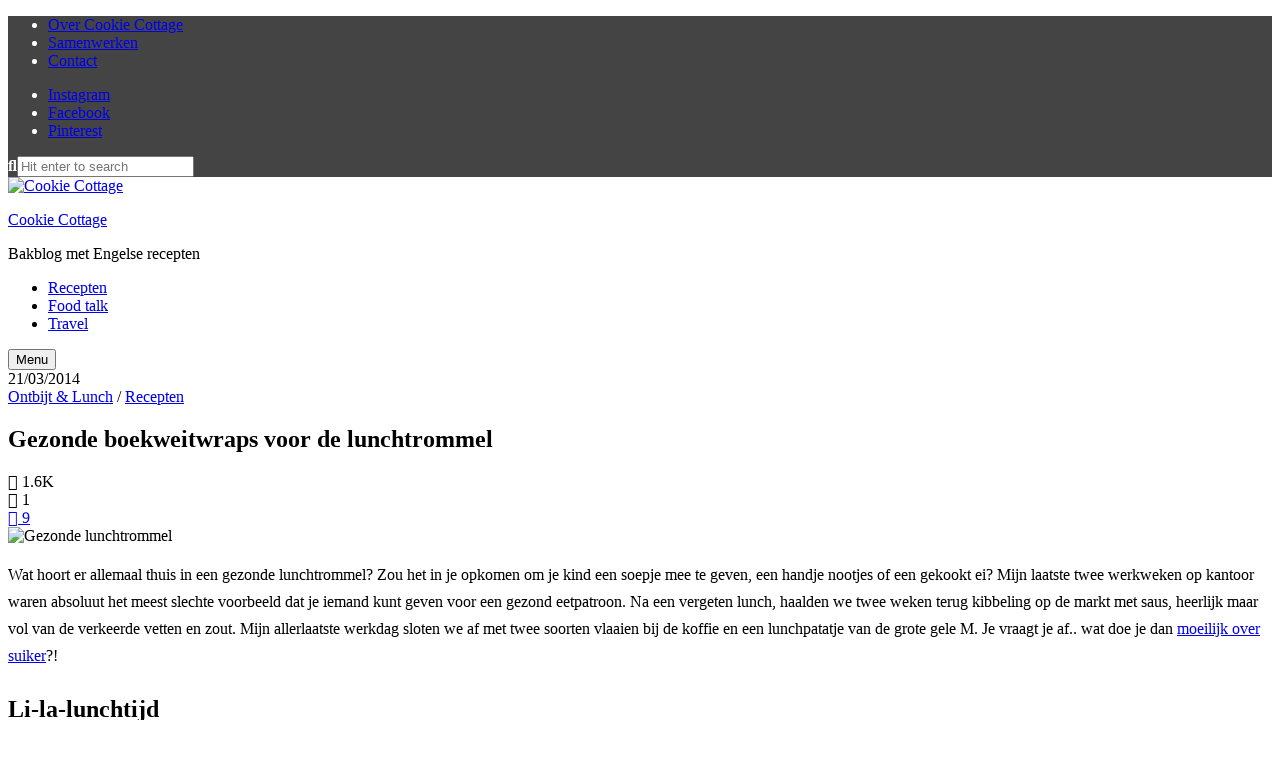

--- FILE ---
content_type: text/html; charset=UTF-8
request_url: https://www.cookiecottage.nl/recepten/gezonde-boekweitwraps
body_size: 26576
content:
<!DOCTYPE html>
<html lang="nl-NL" class="no-js no-svg">
	<head>
		<script data-ad-client="ca-pub-9111728249084857" async src="https://pagead2.googlesyndication.com/pagead/js/adsbygoogle.js"></script>
		<meta charset="UTF-8">
		<meta name="viewport" content="width=device-width, initial-scale=1">
		<link rel="profile" href="//gmpg.org/xfn/11">
				<link rel="pingback" href="https://www.cookiecottage.nl/xmlrpc.php">
				<meta name='robots' content='index, follow, max-image-preview:large, max-snippet:-1, max-video-preview:-1' />
	<style>img:is([sizes="auto" i], [sizes^="auto," i]) { contain-intrinsic-size: 3000px 1500px }</style>
	
	<!-- This site is optimized with the Yoast SEO plugin v24.4 - https://yoast.com/wordpress/plugins/seo/ -->
	<title>Gezonde boekweitwraps voor de lunchtrommel</title>
	<meta name="description" content="Voor een gevarieerde lunchtrommel maak je eens iets anders dan brood. Recept voor gezonde boekweitwraps zonder gluten" />
	<link rel="canonical" href="https://www.cookiecottage.nl/recepten/gezonde-boekweitwraps" />
	<meta property="og:locale" content="nl_NL" />
	<meta property="og:type" content="article" />
	<meta property="og:title" content="Gezonde boekweitwraps voor de lunchtrommel" />
	<meta property="og:description" content="Voor een gevarieerde lunchtrommel maak je eens iets anders dan brood. Recept voor gezonde boekweitwraps zonder gluten" />
	<meta property="og:url" content="https://www.cookiecottage.nl/recepten/gezonde-boekweitwraps" />
	<meta property="og:site_name" content="Cookie Cottage" />
	<meta property="article:publisher" content="http://www.facebook.com/cookiecottage" />
	<meta property="article:author" content="www.facebook.com/cookiecottage" />
	<meta property="article:published_time" content="2014-03-21T15:25:00+00:00" />
	<meta property="article:modified_time" content="2021-04-21T21:27:46+00:00" />
	<meta property="og:image" content="https://www.cookiecottage.nl/wp-content/uploads/2014/03/kindertempel1.jpg" />
	<meta property="og:image:width" content="400" />
	<meta property="og:image:height" content="600" />
	<meta property="og:image:type" content="image/jpeg" />
	<meta name="author" content="Hazel" />
	<meta name="twitter:label1" content="Geschreven door" />
	<meta name="twitter:data1" content="Hazel" />
	<meta name="twitter:label2" content="Geschatte leestijd" />
	<meta name="twitter:data2" content="5 minuten" />
	<script type="application/ld+json" class="yoast-schema-graph">{"@context":"https://schema.org","@graph":[{"@type":"Article","@id":"https://www.cookiecottage.nl/recepten/gezonde-boekweitwraps#article","isPartOf":{"@id":"https://www.cookiecottage.nl/recepten/gezonde-boekweitwraps"},"author":{"name":"Hazel","@id":"https://www.cookiecottage.nl/#/schema/person/45bdaa3d73c3df4cb37373c0440b8f41"},"headline":"Gezonde boekweitwraps voor de lunchtrommel","datePublished":"2014-03-21T15:25:00+00:00","dateModified":"2021-04-21T21:27:46+00:00","mainEntityOfPage":{"@id":"https://www.cookiecottage.nl/recepten/gezonde-boekweitwraps"},"wordCount":861,"commentCount":9,"publisher":{"@id":"https://www.cookiecottage.nl/#organization"},"image":{"@id":"https://www.cookiecottage.nl/recepten/gezonde-boekweitwraps#primaryimage"},"thumbnailUrl":"https://www.cookiecottage.nl/wp-content/uploads/2014/03/kindertempel1.jpg","keywords":["auteur","boekweitmeel","eieren","geitenmelk","kids","notenvrij","recepten","sojavrij"],"articleSection":["Ontbijt &amp; Lunch","Recepten"],"inLanguage":"nl-NL","potentialAction":[{"@type":"CommentAction","name":"Comment","target":["https://www.cookiecottage.nl/recepten/gezonde-boekweitwraps#respond"]}]},{"@type":"WebPage","@id":"https://www.cookiecottage.nl/recepten/gezonde-boekweitwraps","url":"https://www.cookiecottage.nl/recepten/gezonde-boekweitwraps","name":"Gezonde boekweitwraps voor de lunchtrommel","isPartOf":{"@id":"https://www.cookiecottage.nl/#website"},"primaryImageOfPage":{"@id":"https://www.cookiecottage.nl/recepten/gezonde-boekweitwraps#primaryimage"},"image":{"@id":"https://www.cookiecottage.nl/recepten/gezonde-boekweitwraps#primaryimage"},"thumbnailUrl":"https://www.cookiecottage.nl/wp-content/uploads/2014/03/kindertempel1.jpg","datePublished":"2014-03-21T15:25:00+00:00","dateModified":"2021-04-21T21:27:46+00:00","description":"Voor een gevarieerde lunchtrommel maak je eens iets anders dan brood. Recept voor gezonde boekweitwraps zonder gluten","breadcrumb":{"@id":"https://www.cookiecottage.nl/recepten/gezonde-boekweitwraps#breadcrumb"},"inLanguage":"nl-NL","potentialAction":[{"@type":"ReadAction","target":["https://www.cookiecottage.nl/recepten/gezonde-boekweitwraps"]}]},{"@type":"ImageObject","inLanguage":"nl-NL","@id":"https://www.cookiecottage.nl/recepten/gezonde-boekweitwraps#primaryimage","url":"https://www.cookiecottage.nl/wp-content/uploads/2014/03/kindertempel1.jpg","contentUrl":"https://www.cookiecottage.nl/wp-content/uploads/2014/03/kindertempel1.jpg","width":400,"height":600,"caption":"Gezonde lunchtrommel"},{"@type":"BreadcrumbList","@id":"https://www.cookiecottage.nl/recepten/gezonde-boekweitwraps#breadcrumb","itemListElement":[{"@type":"ListItem","position":1,"name":"Home","item":"https://www.cookiecottage.nl/"},{"@type":"ListItem","position":2,"name":"Gezonde boekweitwraps voor de lunchtrommel"}]},{"@type":"WebSite","@id":"https://www.cookiecottage.nl/#website","url":"https://www.cookiecottage.nl/","name":"Cookie Cottage","description":"Bakblog met Engelse recepten","publisher":{"@id":"https://www.cookiecottage.nl/#organization"},"potentialAction":[{"@type":"SearchAction","target":{"@type":"EntryPoint","urlTemplate":"https://www.cookiecottage.nl/?s={search_term_string}"},"query-input":{"@type":"PropertyValueSpecification","valueRequired":true,"valueName":"search_term_string"}}],"inLanguage":"nl-NL"},{"@type":"Organization","@id":"https://www.cookiecottage.nl/#organization","name":"Cookie Cottage","url":"https://www.cookiecottage.nl/","logo":{"@type":"ImageObject","inLanguage":"nl-NL","@id":"https://www.cookiecottage.nl/#/schema/logo/image/","url":"https://www.cookiecottage.nl/wp-content/uploads/2014/06/CookieCottage_400.jpg","contentUrl":"https://www.cookiecottage.nl/wp-content/uploads/2014/06/CookieCottage_400.jpg","width":400,"height":400,"caption":"Cookie Cottage"},"image":{"@id":"https://www.cookiecottage.nl/#/schema/logo/image/"},"sameAs":["http://www.facebook.com/cookiecottage","https://x.com/cookiecottage","http://www.instagram.com/cookie_cottage","http://www.linkedin.com/hazelhardijzer","http://www.pinterest.com/cookiecottage"]},{"@type":"Person","@id":"https://www.cookiecottage.nl/#/schema/person/45bdaa3d73c3df4cb37373c0440b8f41","name":"Hazel","image":{"@type":"ImageObject","inLanguage":"nl-NL","@id":"https://www.cookiecottage.nl/#/schema/person/image/","url":"https://secure.gravatar.com/avatar/19e52ae1d68a3d28d01aa581b54d5c8d?s=96&d=monsterid&r=g","contentUrl":"https://secure.gravatar.com/avatar/19e52ae1d68a3d28d01aa581b54d5c8d?s=96&d=monsterid&r=g","caption":"Hazel"},"description":"In het dagelijks leven werk ik als communicatieadviseur op de IT afdeling van een internationaal bedrijf, maar zodra ik mijn handen vrij heb, breng ik mijn tijd door met bakken, fotograferen en schrijven voor Cookie Cottage.","sameAs":["www.facebook.com/cookiecottage","www.instagram.com/cookie_cottage","https://nl.linkedin.com/in/hazelhardijzer","https://www.pinterest.com/cookiecottage/","https://x.com/@cookiecottage"],"url":"https://www.cookiecottage.nl/author/cookiecottage"}]}</script>
	<!-- / Yoast SEO plugin. -->


<link rel='dns-prefetch' href='//fonts.googleapis.com' />
<link rel="alternate" type="application/rss+xml" title="Cookie Cottage &raquo; feed" href="https://www.cookiecottage.nl/feed" />
<link rel="alternate" type="application/rss+xml" title="Cookie Cottage &raquo; reacties feed" href="https://www.cookiecottage.nl/comments/feed" />
<link rel="alternate" type="application/rss+xml" title="Cookie Cottage &raquo; Gezonde boekweitwraps voor de lunchtrommel reacties feed" href="https://www.cookiecottage.nl/recepten/gezonde-boekweitwraps/feed" />
<script type="text/javascript">
/* <![CDATA[ */
window._wpemojiSettings = {"baseUrl":"https:\/\/s.w.org\/images\/core\/emoji\/15.0.3\/72x72\/","ext":".png","svgUrl":"https:\/\/s.w.org\/images\/core\/emoji\/15.0.3\/svg\/","svgExt":".svg","source":{"concatemoji":"https:\/\/www.cookiecottage.nl\/wp-includes\/js\/wp-emoji-release.min.js?ver=6.7.4"}};
/*! This file is auto-generated */
!function(i,n){var o,s,e;function c(e){try{var t={supportTests:e,timestamp:(new Date).valueOf()};sessionStorage.setItem(o,JSON.stringify(t))}catch(e){}}function p(e,t,n){e.clearRect(0,0,e.canvas.width,e.canvas.height),e.fillText(t,0,0);var t=new Uint32Array(e.getImageData(0,0,e.canvas.width,e.canvas.height).data),r=(e.clearRect(0,0,e.canvas.width,e.canvas.height),e.fillText(n,0,0),new Uint32Array(e.getImageData(0,0,e.canvas.width,e.canvas.height).data));return t.every(function(e,t){return e===r[t]})}function u(e,t,n){switch(t){case"flag":return n(e,"\ud83c\udff3\ufe0f\u200d\u26a7\ufe0f","\ud83c\udff3\ufe0f\u200b\u26a7\ufe0f")?!1:!n(e,"\ud83c\uddfa\ud83c\uddf3","\ud83c\uddfa\u200b\ud83c\uddf3")&&!n(e,"\ud83c\udff4\udb40\udc67\udb40\udc62\udb40\udc65\udb40\udc6e\udb40\udc67\udb40\udc7f","\ud83c\udff4\u200b\udb40\udc67\u200b\udb40\udc62\u200b\udb40\udc65\u200b\udb40\udc6e\u200b\udb40\udc67\u200b\udb40\udc7f");case"emoji":return!n(e,"\ud83d\udc26\u200d\u2b1b","\ud83d\udc26\u200b\u2b1b")}return!1}function f(e,t,n){var r="undefined"!=typeof WorkerGlobalScope&&self instanceof WorkerGlobalScope?new OffscreenCanvas(300,150):i.createElement("canvas"),a=r.getContext("2d",{willReadFrequently:!0}),o=(a.textBaseline="top",a.font="600 32px Arial",{});return e.forEach(function(e){o[e]=t(a,e,n)}),o}function t(e){var t=i.createElement("script");t.src=e,t.defer=!0,i.head.appendChild(t)}"undefined"!=typeof Promise&&(o="wpEmojiSettingsSupports",s=["flag","emoji"],n.supports={everything:!0,everythingExceptFlag:!0},e=new Promise(function(e){i.addEventListener("DOMContentLoaded",e,{once:!0})}),new Promise(function(t){var n=function(){try{var e=JSON.parse(sessionStorage.getItem(o));if("object"==typeof e&&"number"==typeof e.timestamp&&(new Date).valueOf()<e.timestamp+604800&&"object"==typeof e.supportTests)return e.supportTests}catch(e){}return null}();if(!n){if("undefined"!=typeof Worker&&"undefined"!=typeof OffscreenCanvas&&"undefined"!=typeof URL&&URL.createObjectURL&&"undefined"!=typeof Blob)try{var e="postMessage("+f.toString()+"("+[JSON.stringify(s),u.toString(),p.toString()].join(",")+"));",r=new Blob([e],{type:"text/javascript"}),a=new Worker(URL.createObjectURL(r),{name:"wpTestEmojiSupports"});return void(a.onmessage=function(e){c(n=e.data),a.terminate(),t(n)})}catch(e){}c(n=f(s,u,p))}t(n)}).then(function(e){for(var t in e)n.supports[t]=e[t],n.supports.everything=n.supports.everything&&n.supports[t],"flag"!==t&&(n.supports.everythingExceptFlag=n.supports.everythingExceptFlag&&n.supports[t]);n.supports.everythingExceptFlag=n.supports.everythingExceptFlag&&!n.supports.flag,n.DOMReady=!1,n.readyCallback=function(){n.DOMReady=!0}}).then(function(){return e}).then(function(){var e;n.supports.everything||(n.readyCallback(),(e=n.source||{}).concatemoji?t(e.concatemoji):e.wpemoji&&e.twemoji&&(t(e.twemoji),t(e.wpemoji)))}))}((window,document),window._wpemojiSettings);
/* ]]> */
</script>

<link rel='stylesheet' id='wprm-public-css' href='https://www.cookiecottage.nl/wp-content/plugins/wp-recipe-maker/dist/public-modern.css?ver=9.8.0' type='text/css' media='all' />
<link rel='stylesheet' id='tinysalt-theme-google-fonts-css' href='https://fonts.googleapis.com/css?family=Nunito+Sans%3A100%2C200%2C300%2C400%2C500%2C600%2C700%2C800%7CPlayfair+Display%3A100%2C200%2C300%2C400%2C500%2C600%2C700%2C800&#038;ver=2021011701' type='text/css' media='all' />
<link rel='stylesheet' id='slick-css' href='https://www.cookiecottage.nl/wp-content/themes/tinysalt/assets/libs/slick/slick.css?ver=1.6.0' type='text/css' media='all' />
<link rel='stylesheet' id='font-awesome-all-css' href='https://www.cookiecottage.nl/wp-content/themes/tinysalt/assets/fonts/font-awesome/css/all.min.css?ver=5.14.0' type='text/css' media='all' />
<link rel='stylesheet' id='elegant-font-css' href='https://www.cookiecottage.nl/wp-content/themes/tinysalt/assets/fonts/elegant-font/font.css?ver=6.7.4' type='text/css' media='all' />
<link rel='stylesheet' id='wp-block-library-css' href='https://www.cookiecottage.nl/wp-includes/css/dist/block-library/style.min.css?ver=6.7.4' type='text/css' media='all' />
<link rel='stylesheet' id='tinysalt-theme-style-css' href='https://www.cookiecottage.nl/wp-content/themes/tinysalt/assets/css/front/main.min.css?ver=2021011701' type='text/css' media='all' />
<link rel='stylesheet' id='justified-gallery-css' href='https://www.cookiecottage.nl/wp-content/themes/tinysalt/assets/libs/justified-gallery/justifiedGallery.min.css?ver=3.6.5' type='text/css' media='all' />
<style id='wp-emoji-styles-inline-css' type='text/css'>

	img.wp-smiley, img.emoji {
		display: inline !important;
		border: none !important;
		box-shadow: none !important;
		height: 1em !important;
		width: 1em !important;
		margin: 0 0.07em !important;
		vertical-align: -0.1em !important;
		background: none !important;
		padding: 0 !important;
	}
</style>
<style id='classic-theme-styles-inline-css' type='text/css'>
/*! This file is auto-generated */
.wp-block-button__link{color:#fff;background-color:#32373c;border-radius:9999px;box-shadow:none;text-decoration:none;padding:calc(.667em + 2px) calc(1.333em + 2px);font-size:1.125em}.wp-block-file__button{background:#32373c;color:#fff;text-decoration:none}
</style>
<style id='global-styles-inline-css' type='text/css'>
:root{--wp--preset--aspect-ratio--square: 1;--wp--preset--aspect-ratio--4-3: 4/3;--wp--preset--aspect-ratio--3-4: 3/4;--wp--preset--aspect-ratio--3-2: 3/2;--wp--preset--aspect-ratio--2-3: 2/3;--wp--preset--aspect-ratio--16-9: 16/9;--wp--preset--aspect-ratio--9-16: 9/16;--wp--preset--color--black: #000000;--wp--preset--color--cyan-bluish-gray: #abb8c3;--wp--preset--color--white: #ffffff;--wp--preset--color--pale-pink: #f78da7;--wp--preset--color--vivid-red: #cf2e2e;--wp--preset--color--luminous-vivid-orange: #ff6900;--wp--preset--color--luminous-vivid-amber: #fcb900;--wp--preset--color--light-green-cyan: #7bdcb5;--wp--preset--color--vivid-green-cyan: #00d084;--wp--preset--color--pale-cyan-blue: #8ed1fc;--wp--preset--color--vivid-cyan-blue: #0693e3;--wp--preset--color--vivid-purple: #9b51e0;--wp--preset--gradient--vivid-cyan-blue-to-vivid-purple: linear-gradient(135deg,rgba(6,147,227,1) 0%,rgb(155,81,224) 100%);--wp--preset--gradient--light-green-cyan-to-vivid-green-cyan: linear-gradient(135deg,rgb(122,220,180) 0%,rgb(0,208,130) 100%);--wp--preset--gradient--luminous-vivid-amber-to-luminous-vivid-orange: linear-gradient(135deg,rgba(252,185,0,1) 0%,rgba(255,105,0,1) 100%);--wp--preset--gradient--luminous-vivid-orange-to-vivid-red: linear-gradient(135deg,rgba(255,105,0,1) 0%,rgb(207,46,46) 100%);--wp--preset--gradient--very-light-gray-to-cyan-bluish-gray: linear-gradient(135deg,rgb(238,238,238) 0%,rgb(169,184,195) 100%);--wp--preset--gradient--cool-to-warm-spectrum: linear-gradient(135deg,rgb(74,234,220) 0%,rgb(151,120,209) 20%,rgb(207,42,186) 40%,rgb(238,44,130) 60%,rgb(251,105,98) 80%,rgb(254,248,76) 100%);--wp--preset--gradient--blush-light-purple: linear-gradient(135deg,rgb(255,206,236) 0%,rgb(152,150,240) 100%);--wp--preset--gradient--blush-bordeaux: linear-gradient(135deg,rgb(254,205,165) 0%,rgb(254,45,45) 50%,rgb(107,0,62) 100%);--wp--preset--gradient--luminous-dusk: linear-gradient(135deg,rgb(255,203,112) 0%,rgb(199,81,192) 50%,rgb(65,88,208) 100%);--wp--preset--gradient--pale-ocean: linear-gradient(135deg,rgb(255,245,203) 0%,rgb(182,227,212) 50%,rgb(51,167,181) 100%);--wp--preset--gradient--electric-grass: linear-gradient(135deg,rgb(202,248,128) 0%,rgb(113,206,126) 100%);--wp--preset--gradient--midnight: linear-gradient(135deg,rgb(2,3,129) 0%,rgb(40,116,252) 100%);--wp--preset--font-size--small: 13px;--wp--preset--font-size--medium: 20px;--wp--preset--font-size--large: 36px;--wp--preset--font-size--x-large: 42px;--wp--preset--spacing--20: 0.44rem;--wp--preset--spacing--30: 0.67rem;--wp--preset--spacing--40: 1rem;--wp--preset--spacing--50: 1.5rem;--wp--preset--spacing--60: 2.25rem;--wp--preset--spacing--70: 3.38rem;--wp--preset--spacing--80: 5.06rem;--wp--preset--shadow--natural: 6px 6px 9px rgba(0, 0, 0, 0.2);--wp--preset--shadow--deep: 12px 12px 50px rgba(0, 0, 0, 0.4);--wp--preset--shadow--sharp: 6px 6px 0px rgba(0, 0, 0, 0.2);--wp--preset--shadow--outlined: 6px 6px 0px -3px rgba(255, 255, 255, 1), 6px 6px rgba(0, 0, 0, 1);--wp--preset--shadow--crisp: 6px 6px 0px rgba(0, 0, 0, 1);}:where(.is-layout-flex){gap: 0.5em;}:where(.is-layout-grid){gap: 0.5em;}body .is-layout-flex{display: flex;}.is-layout-flex{flex-wrap: wrap;align-items: center;}.is-layout-flex > :is(*, div){margin: 0;}body .is-layout-grid{display: grid;}.is-layout-grid > :is(*, div){margin: 0;}:where(.wp-block-columns.is-layout-flex){gap: 2em;}:where(.wp-block-columns.is-layout-grid){gap: 2em;}:where(.wp-block-post-template.is-layout-flex){gap: 1.25em;}:where(.wp-block-post-template.is-layout-grid){gap: 1.25em;}.has-black-color{color: var(--wp--preset--color--black) !important;}.has-cyan-bluish-gray-color{color: var(--wp--preset--color--cyan-bluish-gray) !important;}.has-white-color{color: var(--wp--preset--color--white) !important;}.has-pale-pink-color{color: var(--wp--preset--color--pale-pink) !important;}.has-vivid-red-color{color: var(--wp--preset--color--vivid-red) !important;}.has-luminous-vivid-orange-color{color: var(--wp--preset--color--luminous-vivid-orange) !important;}.has-luminous-vivid-amber-color{color: var(--wp--preset--color--luminous-vivid-amber) !important;}.has-light-green-cyan-color{color: var(--wp--preset--color--light-green-cyan) !important;}.has-vivid-green-cyan-color{color: var(--wp--preset--color--vivid-green-cyan) !important;}.has-pale-cyan-blue-color{color: var(--wp--preset--color--pale-cyan-blue) !important;}.has-vivid-cyan-blue-color{color: var(--wp--preset--color--vivid-cyan-blue) !important;}.has-vivid-purple-color{color: var(--wp--preset--color--vivid-purple) !important;}.has-black-background-color{background-color: var(--wp--preset--color--black) !important;}.has-cyan-bluish-gray-background-color{background-color: var(--wp--preset--color--cyan-bluish-gray) !important;}.has-white-background-color{background-color: var(--wp--preset--color--white) !important;}.has-pale-pink-background-color{background-color: var(--wp--preset--color--pale-pink) !important;}.has-vivid-red-background-color{background-color: var(--wp--preset--color--vivid-red) !important;}.has-luminous-vivid-orange-background-color{background-color: var(--wp--preset--color--luminous-vivid-orange) !important;}.has-luminous-vivid-amber-background-color{background-color: var(--wp--preset--color--luminous-vivid-amber) !important;}.has-light-green-cyan-background-color{background-color: var(--wp--preset--color--light-green-cyan) !important;}.has-vivid-green-cyan-background-color{background-color: var(--wp--preset--color--vivid-green-cyan) !important;}.has-pale-cyan-blue-background-color{background-color: var(--wp--preset--color--pale-cyan-blue) !important;}.has-vivid-cyan-blue-background-color{background-color: var(--wp--preset--color--vivid-cyan-blue) !important;}.has-vivid-purple-background-color{background-color: var(--wp--preset--color--vivid-purple) !important;}.has-black-border-color{border-color: var(--wp--preset--color--black) !important;}.has-cyan-bluish-gray-border-color{border-color: var(--wp--preset--color--cyan-bluish-gray) !important;}.has-white-border-color{border-color: var(--wp--preset--color--white) !important;}.has-pale-pink-border-color{border-color: var(--wp--preset--color--pale-pink) !important;}.has-vivid-red-border-color{border-color: var(--wp--preset--color--vivid-red) !important;}.has-luminous-vivid-orange-border-color{border-color: var(--wp--preset--color--luminous-vivid-orange) !important;}.has-luminous-vivid-amber-border-color{border-color: var(--wp--preset--color--luminous-vivid-amber) !important;}.has-light-green-cyan-border-color{border-color: var(--wp--preset--color--light-green-cyan) !important;}.has-vivid-green-cyan-border-color{border-color: var(--wp--preset--color--vivid-green-cyan) !important;}.has-pale-cyan-blue-border-color{border-color: var(--wp--preset--color--pale-cyan-blue) !important;}.has-vivid-cyan-blue-border-color{border-color: var(--wp--preset--color--vivid-cyan-blue) !important;}.has-vivid-purple-border-color{border-color: var(--wp--preset--color--vivid-purple) !important;}.has-vivid-cyan-blue-to-vivid-purple-gradient-background{background: var(--wp--preset--gradient--vivid-cyan-blue-to-vivid-purple) !important;}.has-light-green-cyan-to-vivid-green-cyan-gradient-background{background: var(--wp--preset--gradient--light-green-cyan-to-vivid-green-cyan) !important;}.has-luminous-vivid-amber-to-luminous-vivid-orange-gradient-background{background: var(--wp--preset--gradient--luminous-vivid-amber-to-luminous-vivid-orange) !important;}.has-luminous-vivid-orange-to-vivid-red-gradient-background{background: var(--wp--preset--gradient--luminous-vivid-orange-to-vivid-red) !important;}.has-very-light-gray-to-cyan-bluish-gray-gradient-background{background: var(--wp--preset--gradient--very-light-gray-to-cyan-bluish-gray) !important;}.has-cool-to-warm-spectrum-gradient-background{background: var(--wp--preset--gradient--cool-to-warm-spectrum) !important;}.has-blush-light-purple-gradient-background{background: var(--wp--preset--gradient--blush-light-purple) !important;}.has-blush-bordeaux-gradient-background{background: var(--wp--preset--gradient--blush-bordeaux) !important;}.has-luminous-dusk-gradient-background{background: var(--wp--preset--gradient--luminous-dusk) !important;}.has-pale-ocean-gradient-background{background: var(--wp--preset--gradient--pale-ocean) !important;}.has-electric-grass-gradient-background{background: var(--wp--preset--gradient--electric-grass) !important;}.has-midnight-gradient-background{background: var(--wp--preset--gradient--midnight) !important;}.has-small-font-size{font-size: var(--wp--preset--font-size--small) !important;}.has-medium-font-size{font-size: var(--wp--preset--font-size--medium) !important;}.has-large-font-size{font-size: var(--wp--preset--font-size--large) !important;}.has-x-large-font-size{font-size: var(--wp--preset--font-size--x-large) !important;}
:where(.wp-block-post-template.is-layout-flex){gap: 1.25em;}:where(.wp-block-post-template.is-layout-grid){gap: 1.25em;}
:where(.wp-block-columns.is-layout-flex){gap: 2em;}:where(.wp-block-columns.is-layout-grid){gap: 2em;}
:root :where(.wp-block-pullquote){font-size: 1.5em;line-height: 1.6;}
</style>
<link rel='stylesheet' id='contact-form-7-css' href='https://www.cookiecottage.nl/wp-content/plugins/contact-form-7/includes/css/styles.css?ver=6.0.3' type='text/css' media='all' />
<link rel='stylesheet' id='wpa-css-css' href='https://www.cookiecottage.nl/wp-content/plugins/honeypot/includes/css/wpa.css?ver=2.2.06' type='text/css' media='all' />
<link rel='stylesheet' id='pzz-public-css' href='https://www.cookiecottage.nl/wp-content/plugins/linkpizza-manager/public/css/pzz-public.css?ver=5.5.3' type='text/css' media='all' />
<link rel='stylesheet' id='wprmp-public-css' href='https://www.cookiecottage.nl/wp-content/plugins/wp-recipe-maker-premium/dist/public-premium.css?ver=7.7.2' type='text/css' media='all' />
<link rel='stylesheet' id='tinysalt-child-theme-style-css' href='https://www.cookiecottage.nl/wp-content/themes/tinysalt-child/style.css?ver=6.7.4' type='text/css' media='all' />
<style id='tinysalt-child-theme-style-inline-css' type='text/css'>
:root { --primary-color: #f07167; --primary-color-semi: rgba(240, 113, 103, 0.3); --gradient-start: #495867; --gradient-end: #495867; }  .wprm-recipe-container { display: none; }  .header-top-bar, .header-top-bar .secondary-navigation .sub-menu { background-color: #444444; } .header-top-bar, .header-top-bar .secondary-navigation .sub-menu { color: #ffffff; } .site-footer .site-footer-bottom { background-color: #f8eee0; } .site-footer .site-footer-bottom { color: #000000; }  
.entry-content, .home-widget .section-content {
	line-height: 1.7;
}
  
.posts .post-excerpt {
	font-size: 14px;
}
     
.site-footer .site-footer-bottom .widget.widget_nav_menu ul li a {
	font-size: 10px;
	font-weight: 600;
}
</style>
<script type="text/javascript" src="https://www.cookiecottage.nl/wp-includes/js/jquery/jquery.min.js?ver=3.7.1" id="jquery-core-js"></script>
<script type="text/javascript" src="https://www.cookiecottage.nl/wp-includes/js/jquery/jquery-migrate.min.js?ver=3.4.1" id="jquery-migrate-js"></script>
<script type="text/javascript" src="https://www.cookiecottage.nl/wp-content/themes/tinysalt/assets/js/libs/modernizr.min.js?ver=3.3.1" id="modernizr-js"></script>
<!--[if lt IE 9]>
<script type="text/javascript" src="https://www.cookiecottage.nl/wp-content/themes/tinysalt/assets/js/libs/html5shiv.min.js?ver=3.7.3" id="html5shiv-js"></script>
<![endif]-->
<link rel="https://api.w.org/" href="https://www.cookiecottage.nl/wp-json/" /><link rel="alternate" title="JSON" type="application/json" href="https://www.cookiecottage.nl/wp-json/wp/v2/posts/21" /><link rel="EditURI" type="application/rsd+xml" title="RSD" href="https://www.cookiecottage.nl/xmlrpc.php?rsd" />
<meta name="generator" content="WordPress 6.7.4" />
<link rel='shortlink' href='https://www.cookiecottage.nl/?p=21' />
<link rel="alternate" title="oEmbed (JSON)" type="application/json+oembed" href="https://www.cookiecottage.nl/wp-json/oembed/1.0/embed?url=https%3A%2F%2Fwww.cookiecottage.nl%2Frecepten%2Fgezonde-boekweitwraps" />
<link rel="alternate" title="oEmbed (XML)" type="text/xml+oembed" href="https://www.cookiecottage.nl/wp-json/oembed/1.0/embed?url=https%3A%2F%2Fwww.cookiecottage.nl%2Frecepten%2Fgezonde-boekweitwraps&#038;format=xml" />
		
		<script>
						
			
			
			(function(p,z,Z){
				z=p.createElement("script");z.async=1;
				z.src="//pzz.io/pzz.js?uid=19229&host="+p.domain;
				(p.head||p.documentElement).insertBefore(z,Z);
			})(document);
		</script>
				<script type="text/javascript" async defer data-pin-color="red"  data-pin-height="28"  data-pin-hover="true"
			src="https://www.cookiecottage.nl/wp-content/plugins/pinterest-pin-it-button-on-image-hover-and-post/js/pinit.js"></script>
		<style type="text/css"> .tippy-box[data-theme~="wprm"] { background-color: #333333; color: #FFFFFF; } .tippy-box[data-theme~="wprm"][data-placement^="top"] > .tippy-arrow::before { border-top-color: #333333; } .tippy-box[data-theme~="wprm"][data-placement^="bottom"] > .tippy-arrow::before { border-bottom-color: #333333; } .tippy-box[data-theme~="wprm"][data-placement^="left"] > .tippy-arrow::before { border-left-color: #333333; } .tippy-box[data-theme~="wprm"][data-placement^="right"] > .tippy-arrow::before { border-right-color: #333333; } .tippy-box[data-theme~="wprm"] a { color: #FFFFFF; } .wprm-comment-rating svg { width: 18px !important; height: 18px !important; } img.wprm-comment-rating { width: 90px !important; height: 18px !important; } body { --comment-rating-star-color: #f5a623; } body { --wprm-popup-font-size: 16px; } body { --wprm-popup-background: #ffffff; } body { --wprm-popup-title: #000000; } body { --wprm-popup-content: #444444; } body { --wprm-popup-button-background: #444444; } body { --wprm-popup-button-text: #ffffff; }</style><style type="text/css">.wprm-glossary-term {color: #5A822B;text-decoration: underline;cursor: help;}</style><style type="text/css">.wprm-recipe-template-snippet-basic-buttons {
    font-family: inherit; /* wprm_font_family type=font */
    font-size: 0.9em; /* wprm_font_size type=font_size */
    text-align: center; /* wprm_text_align type=align */
    margin-top: 0px; /* wprm_margin_top type=size */
    margin-bottom: 10px; /* wprm_margin_bottom type=size */
}
.wprm-recipe-template-snippet-basic-buttons a  {
    margin: 5px; /* wprm_margin_button type=size */
    margin: 5px; /* wprm_margin_button type=size */
}

.wprm-recipe-template-snippet-basic-buttons a:first-child {
    margin-left: 0;
}
.wprm-recipe-template-snippet-basic-buttons a:last-child {
    margin-right: 0;
}.wprm-recipe-template-tinysalt-recipe {
	padding: 0;
	margin-top: 50px;
	margin-bottom: 50px;
	background-color: #fcf9f5; /* wprm_background type=color */
	color: #000000; /* wprm_text type=color */
	padding: 35px;
	font-size: 16px;
	border-style: solid; /* wprm_border_style type=border */
	border-width: 1px; /* wprm_border_width type=size */
    border-color: #f8eee0; /* wprm_border type=color */
	border-radius: 4px; /* wprm_border_radius type=size */
}

.wprm-ts-top {
	position: relative;
	margin-bottom: 30px;
}

.wprm-ts-img {
	position: relative;
	width: 100%;
	height: 0;
	padding-top: 50%;
	overflow: hidden;
}

.wprm-ts-img img {
	position: absolute;
	top: 50%;
	left: 50%;
	transform: translate(-50%, -50%);
	z-index: 9;
	display: block;
	width: 100%;
	height: 100%;
	object-fit: cover;
}

.wprm-ts-buttons {
	position: absolute;
	top: 10px;
	right: 10px;
	z-index: 9;
	text-align: right;
}

.wprm-ts-buttons .wprm-recipe-link.wprm-recipe-link-inline-button {
	min-width: 40px;
	height: 40px;
	line-height: 40px;
	text-align: center;
}

.wprm-ts-buttons .wprm-recipe-link.wprm-recipe-link-inline-button .wprm-recipe-icon svg {
	width: 16px;
    height: 16px;
}

.wprm-recipe-link.wprm-recipe-link-inline-button:hover {
	background: var(--primary-color) !important;
	border-color: var(--primary-color) !important;
	color: #fff !important;
}

.wprm-recipe-link.wprm-recipe-link-inline-button.wprm-recipe-pin:hover {
	background: #bd081c !important;
	border-color: #bd081c !important;
	color: #fff !important;
}

.wprm-recipe-link.wprm-recipe-link-inline-button:hover svg path {
	fill: #fff !important;
}

.wprm-ts-header .wprm-recipe-name {
	color: #000000; /* wprm_header_text type=color */
	font-size: 26px;
	font-weight: 600 !important;
}

.wprm-recipe-summary {
	margin-top: 25px;
	font-size: 14px;
	font-weight: 400;
	line-height: 1.5;
}

.wprm-recipe-rating {
	float: right;
	margin-left: 30px;
	text-align: right;
}

.rtl .wprm-recipe-rating {
	float: left;
	margin-right: 30px;
	margin-left: 0;
	text-align: left;
}

.wprm-recipe-rating svg {
	margin: 0;
	font-size: 14px;
}

.wprm-recipe-template-tinysalt-recipe .wprm-recipe-rating .wprm-recipe-rating-details {
	font-size: 10px;
	text-transform: uppercase;
	font-weight: 500;
	opacity: 0.5;
}

.wprm-ts-main-meta {
	position: relative;
	padding-bottom: 10px;
	margin: 30px 0;
	border-bottom: 1px solid #ebebeb;
}

.wprm-ts-main-meta > * {
	display: inline-block;
}

.wprm-recipe-block-container-inline {
	font-size: 14px;
}

.wprm-ts-main-meta .wprm-recipe-servings-container,
.wprm-ts-main-meta .wprm-recipe-times-container .wprm-recipe-block-container-inline {
	position: relative;
	width: auto;
	padding-left: 45px;
	margin: 0 25px 20px 0;
}

.rtl .wprm-ts-main-meta .wprm-recipe-servings-container,
.rtl .wprm-ts-main-meta .wprm-recipe-times-container .wprm-recipe-block-container-inline {
	padding-right: 45px;
	padding-left: 0;
	margin: 0 0 20px 25px;
}

.wprm-ts-main-meta .wprm-recipe-times-container .wprm-recipe-block-container-inline:last-child {
	margin-right: 0 !important;
}

.rtl .wprm-ts-main-meta .wprm-recipe-times-container .wprm-recipe-block-container-inline:last-child {
	margin-left: 0 !important;
}

.wprm-ts-main-meta .wprm-recipe-servings-container:before,
.wprm-ts-main-meta .wprm-recipe-times-container .wprm-recipe-block-container-inline:before {
	-moz-osx-font-smoothing: grayscale;
    -webkit-font-smoothing: antialiased;
    display: inline-block;
    font: normal normal normal 14px/1 "Font Awesome 5 Free";
    font-size: inherit;
    text-rendering: auto;
    line-height: inherit;
    font-weight: 900;
	position: absolute;
	top: -5px;
	left: 0;
	width: 38px;
	height: 38px;
	background: rgba(0, 0, 0, 0.05);
	border-radius: 50%;
	text-align: center;
	line-height: 38px;
}

.rtl .wprm-ts-main-meta .wprm-recipe-servings-container:before,
.rtl .wprm-ts-main-meta .wprm-recipe-times-container .wprm-recipe-block-container-inline:before  {
	right: 0;
	left: auto;
}

.wprm-ts-main-meta .wprm-recipe-servings-container:before {
	content: "\f2e7";
}

.wprm-ts-main-meta .wprm-recipe-times-container .wprm-recipe-block-container-inline:before {
	content: "\f017";
	font-weight: 400;
}

.wprm-ts-main-meta .wprm-recipe-details-label,
.wprm-ts-main-meta .wprm-recipe-time {
	display: block;
}

.wprm-ts-main-meta .wprm-recipe-details-label {
	font-size: 11px;
    text-transform: uppercase;
    line-height: 1.2;
    font-weight: 800 !important;
    letter-spacing: 0.5px;
}

.wprm-recipe-template-tinysalt-recipe .wprm-ts-equipment-ingredients {
	display: flex;
	padding-bottom: 30px;
	margin-bottom: 30px;
	border-bottom: 1px solid #ebebeb;
}

.wprm-recipe.wprm-recipe-template-tinysalt-recipe h3 {
	margin-bottom: 15px !important;
	color: inherit;
	font-size: 21px;
	font-weight: 600 !important;
}

.wprm-ts-equipment-ingredients > * {
	margin-left: 0;
}

.rtl .wprm-ts-equipment-ingredients > * {
	margin-right: 0;
	margin-left: auto;
}

.wprm-ts-equipment-ingredients > *:first-child {
	padding-right: 40px;
}

.rtl .wprm-ts-equipment-ingredients > *:first-child {
	padding-right: 0;
	padding-left: 40px;
}

.wprm-recipe.wprm-recipe-template-tinysalt-recipe ul {
	margin-left: 0;
	padding-left: 0;
}

.wprm-recipe.wprm-recipe-template-tinysalt-recipe ul li {
	padding: 0;
	margin: 0 0 0 15px;
}

.rtl .wprm-recipe.wprm-recipe-template-tinysalt-recipe ul li {
	padding: 0;
	margin: 0 15px 0 0;
}

.wprm-recipe .wprm-recipe-equipment-container ul li,
.wprm-recipe .wprm-recipe-ingredients-container ul li {
	position: relative;
	padding-left: 25px;
	margin-bottom: 5px;
    margin-left: 0;
	font-size: 15px;
	list-style: none !important;
}

.rtl .wprm-recipe .wprm-recipe-equipment-container ul li,
.rtl .wprm-recipe .wprm-recipe-ingredients-container ul li {
	padding-right: 25px;
	padding-left: 0;
	margin-right: 0;
	margin-left: auto;
}

.wprm-recipe .wprm-recipe-equipment-container ul li:before,
.wprm-recipe .wprm-recipe-ingredients-container ul li:before {
	-moz-osx-font-smoothing: grayscale;
    -webkit-font-smoothing: antialiased;
    display: inline-block;
    font: normal normal normal 14px/1 "Font Awesome 5 Free";
    font-size: 12px;
    text-rendering: auto;
    line-height: inherit;
    font-weight: 900;
	position: absolute;
	top: 2px;
	left: 0;
	color: var(--primary-color);
	content: "\f00c";
}

.rtl .wprm-recipe .wprm-recipe-equipment-container ul li:before,
.rtl .wprm-recipe .wprm-recipe-ingredients-container ul li:before {
	right: 0;
	left: auto;
}

.wprm-recipe .wprm-recipe-ingredients-container .wprm-recipe-ingredient-group-name {
	margin-top: 25px !important;
}

.wprm-recipe-equipment-name {
	display: inline !important;
}

.wprm-recipe-ingredient-name {
	font-weight: 700;
}

.wprm-recipe-ingredients-container .wprm-recipe-ingredient-notes-faded {
	opacity: 0.5;
}

.wprm-recipe .wprm-ts-instructions .wprm-recipe-instructions {
	margin-top: 25px;
}

.wprm-recipe .wprm-ts-instructions .wprm-recipe-instructions li.wprm-recipe-instruction {
	position: relative;
	margin: 0;
	padding-left: 65px;
	list-style-type: none !important;
	counter-increment: step-counter;
	font-size: 16px;
}

.rtl .wprm-recipe .wprm-ts-instructions .wprm-recipe-instructions li.wprm-recipe-instruction {
	padding-right: 65px;
	padding-left: 0;
}

.wprm-recipe .wprm-ts-instructions .wprm-recipe-instructions li.wprm-recipe-instruction:not(:last-child) {
	margin-bottom: 30px;
}

.wprm-recipe .wprm-ts-instructions .wprm-recipe-instructions li.wprm-recipe-instruction:before {
	position: absolute;
	top: 1px;
    left: 0;
	display: block;
    height: 40px;
    width: 40px;
    border-radius: 50%;
    background-color: var(--primary-color);
	content: counter(step-counter);
    color: #ffffff;
    font-size: 20px;
	font-weight: 600;
    line-height: 40px;
    text-align: center;
}

.rtl .wprm-recipe .wprm-ts-instructions .wprm-recipe-instructions li.wprm-recipe-instruction:before {
	right: 0;
	left: auto;
}

.wprm-recipe-video-container {
	margin-top: 30px;
}

.wprm-recipe-notes-container {
	padding: 30px;
	margin-top: 40px;
	background-color: #f8eee0; /* wprm_notes_background type=color */
	border-radius: 4px;
}

.wprm-recipe-notes-container .wprm-recipe-notes strong {
	display: inline-block;
}

.wprm-ts-meta {
	margin-top: 30px;
}

.wprm-ts-meta .wprm-recipe-block-container-inline {
	margin: 10px 30px 0 0;
	opacity: 0.7;
}

.wprm-ts-meta .wprm-recipe-icon {
	margin-right: 8px;
	opacity: 0.5;
}

.wprm-recipe-details-unit {
	font-size: inherit;
}

.wprm-recipe h4 {
	margin-bottom: 15px;
	color: #999;
	font-size: 15px;
}

.wprm-recipe-template-tinysalt-recipe .wprm-recipe-nutrition-header {
    padding-top: 30px;
	margin-top: 30px;
    border-top: 1px solid #ebebeb;
}

@media only screen and (min-width: 1440px) {
	.site-content[class*="with-sidebar-"] .wprm-ts-main-meta .wprm-recipe-servings-container,
	.site-content[class*="with-sidebar-"] .wprm-ts-main-meta .wprm-recipe-times-container .wprm-recipe-block-container-inline {
		margin-right: 50px;
	}
	
	.rtl .site-content[class*="with-sidebar-"] .wprm-ts-main-meta .wprm-recipe-servings-container,
	.rtl .site-content[class*="with-sidebar-"] .wprm-ts-main-meta .wprm-recipe-times-container .wprm-recipe-block-container-inline {
		margin-right: 0;
		margin-left: 50px;
	}
}

@media only screen and (max-width: 640px) {
	.wprm-recipe-template-tinysalt-recipe .wprm-ts-equipment-ingredients {
		display: block;
	}
	
	.wprm-ts-equipment-ingredients > *:not(:first-child) {
		margin-top: 30px;
	}
	
	.wprm-recipe-block-container-inline {
		width: 100% !important;
	}
	
	.wprm-ts-main-meta .wprm-recipe-servings-container,
	.wprm-ts-main-meta .wprm-recipe-times-container .wprm-recipe-block-container-inline {
		padding-left: 55px;
	}
	
	.rtl .wprm-ts-main-meta .wprm-recipe-servings-container,
	.rtl .wprm-ts-main-meta .wprm-recipe-times-container .wprm-recipe-block-container-inline {
		padding-right: 55px;
		padding-left: 0;
	}
}

@media only screen and (max-width: 599px) {
	.wprm-recipe-template-tinysalt-recipe {
		padding-right: 20px;
		padding-left: 20px;
	}
}

@media only screen and (max-width: 500px) {
	.wprm-recipe-template-tinysalt-recipe {
		margin-left: -20px;
		margin-right: -20px;
	}
	
	.wprm-recipe .wprm-ts-instructions .wprm-recipe-instructions li.wprm-recipe-instruction {
		padding-left: 25px;
	}
	
	.rtl .wprm-recipe .wprm-ts-instructions .wprm-recipe-instructions li.wprm-recipe-instruction {
		padding-right: 25px;
		padding-left: 0;
	}
	
	.wprm-recipe .wprm-ts-instructions .wprm-recipe-instructions li.wprm-recipe-instruction:before {
		top: 4px;
		width: 18px;
		height: 18px;
		font-size: 14px;
		line-height: 18px;
	}
}.wprm-recipe-template-compact-howto {
    margin: 20px auto;
    background-color: #fafafa; /* wprm_background type=color */
    font-family: -apple-system, BlinkMacSystemFont, "Segoe UI", Roboto, Oxygen-Sans, Ubuntu, Cantarell, "Helvetica Neue", sans-serif; /* wprm_main_font_family type=font */
    font-size: 0.9em; /* wprm_main_font_size type=font_size */
    line-height: 1.5em; /* wprm_main_line_height type=font_size */
    color: #333333; /* wprm_main_text type=color */
    max-width: 650px; /* wprm_max_width type=size */
}
.wprm-recipe-template-compact-howto a {
    color: #3498db; /* wprm_link type=color */
}
.wprm-recipe-template-compact-howto p, .wprm-recipe-template-compact-howto li {
    font-family: -apple-system, BlinkMacSystemFont, "Segoe UI", Roboto, Oxygen-Sans, Ubuntu, Cantarell, "Helvetica Neue", sans-serif; /* wprm_main_font_family type=font */
    font-size: 1em !important;
    line-height: 1.5em !important; /* wprm_main_line_height type=font_size */
}
.wprm-recipe-template-compact-howto li {
    margin: 0 0 0 32px !important;
    padding: 0 !important;
}
.rtl .wprm-recipe-template-compact-howto li {
    margin: 0 32px 0 0 !important;
}
.wprm-recipe-template-compact-howto ol, .wprm-recipe-template-compact-howto ul {
    margin: 0 !important;
    padding: 0 !important;
}
.wprm-recipe-template-compact-howto br {
    display: none;
}
.wprm-recipe-template-compact-howto .wprm-recipe-name,
.wprm-recipe-template-compact-howto .wprm-recipe-header {
    font-family: -apple-system, BlinkMacSystemFont, "Segoe UI", Roboto, Oxygen-Sans, Ubuntu, Cantarell, "Helvetica Neue", sans-serif; /* wprm_header_font_family type=font */
    color: #000000; /* wprm_header_text type=color */
    line-height: 1.3em; /* wprm_header_line_height type=font_size */
}
.wprm-recipe-template-compact-howto h1,
.wprm-recipe-template-compact-howto h2,
.wprm-recipe-template-compact-howto h3,
.wprm-recipe-template-compact-howto h4,
.wprm-recipe-template-compact-howto h5,
.wprm-recipe-template-compact-howto h6 {
    font-family: -apple-system, BlinkMacSystemFont, "Segoe UI", Roboto, Oxygen-Sans, Ubuntu, Cantarell, "Helvetica Neue", sans-serif; /* wprm_header_font_family type=font */
    color: #212121; /* wprm_header_text type=color */
    line-height: 1.3em; /* wprm_header_line_height type=font_size */
    margin: 0 !important;
    padding: 0 !important;
}
.wprm-recipe-template-compact-howto .wprm-recipe-header {
    margin-top: 1.2em !important;
}
.wprm-recipe-template-compact-howto h1 {
    font-size: 2em; /* wprm_h1_size type=font_size */
}
.wprm-recipe-template-compact-howto h2 {
    font-size: 1.8em; /* wprm_h2_size type=font_size */
}
.wprm-recipe-template-compact-howto h3 {
    font-size: 1.2em; /* wprm_h3_size type=font_size */
}
.wprm-recipe-template-compact-howto h4 {
    font-size: 1em; /* wprm_h4_size type=font_size */
}
.wprm-recipe-template-compact-howto h5 {
    font-size: 1em; /* wprm_h5_size type=font_size */
}
.wprm-recipe-template-compact-howto h6 {
    font-size: 1em; /* wprm_h6_size type=font_size */
}.wprm-recipe-template-compact-howto {
	border-style: solid; /* wprm_border_style type=border */
	border-width: 1px; /* wprm_border_width type=size */
	border-color: #777777; /* wprm_border type=color */
	border-radius: 0px; /* wprm_border_radius type=size */
	padding: 10px;
}.wprm-recipe-template-chic {
    margin: 20px auto;
    background-color: #fafafa; /* wprm_background type=color */
    font-family: -apple-system, BlinkMacSystemFont, "Segoe UI", Roboto, Oxygen-Sans, Ubuntu, Cantarell, "Helvetica Neue", sans-serif; /* wprm_main_font_family type=font */
    font-size: 0.9em; /* wprm_main_font_size type=font_size */
    line-height: 1.5em; /* wprm_main_line_height type=font_size */
    color: #333333; /* wprm_main_text type=color */
    max-width: 650px; /* wprm_max_width type=size */
}
.wprm-recipe-template-chic a {
    color: #3498db; /* wprm_link type=color */
}
.wprm-recipe-template-chic p, .wprm-recipe-template-chic li {
    font-family: -apple-system, BlinkMacSystemFont, "Segoe UI", Roboto, Oxygen-Sans, Ubuntu, Cantarell, "Helvetica Neue", sans-serif; /* wprm_main_font_family type=font */
    font-size: 1em !important;
    line-height: 1.5em !important; /* wprm_main_line_height type=font_size */
}
.wprm-recipe-template-chic li {
    margin: 0 0 0 32px !important;
    padding: 0 !important;
}
.rtl .wprm-recipe-template-chic li {
    margin: 0 32px 0 0 !important;
}
.wprm-recipe-template-chic ol, .wprm-recipe-template-chic ul {
    margin: 0 !important;
    padding: 0 !important;
}
.wprm-recipe-template-chic br {
    display: none;
}
.wprm-recipe-template-chic .wprm-recipe-name,
.wprm-recipe-template-chic .wprm-recipe-header {
    font-family: -apple-system, BlinkMacSystemFont, "Segoe UI", Roboto, Oxygen-Sans, Ubuntu, Cantarell, "Helvetica Neue", sans-serif; /* wprm_header_font_family type=font */
    color: #000000; /* wprm_header_text type=color */
    line-height: 1.3em; /* wprm_header_line_height type=font_size */
}
.wprm-recipe-template-chic h1,
.wprm-recipe-template-chic h2,
.wprm-recipe-template-chic h3,
.wprm-recipe-template-chic h4,
.wprm-recipe-template-chic h5,
.wprm-recipe-template-chic h6 {
    font-family: -apple-system, BlinkMacSystemFont, "Segoe UI", Roboto, Oxygen-Sans, Ubuntu, Cantarell, "Helvetica Neue", sans-serif; /* wprm_header_font_family type=font */
    color: #212121; /* wprm_header_text type=color */
    line-height: 1.3em; /* wprm_header_line_height type=font_size */
    margin: 0 !important;
    padding: 0 !important;
}
.wprm-recipe-template-chic .wprm-recipe-header {
    margin-top: 1.2em !important;
}
.wprm-recipe-template-chic h1 {
    font-size: 2em; /* wprm_h1_size type=font_size */
}
.wprm-recipe-template-chic h2 {
    font-size: 1.8em; /* wprm_h2_size type=font_size */
}
.wprm-recipe-template-chic h3 {
    font-size: 1.2em; /* wprm_h3_size type=font_size */
}
.wprm-recipe-template-chic h4 {
    font-size: 1em; /* wprm_h4_size type=font_size */
}
.wprm-recipe-template-chic h5 {
    font-size: 1em; /* wprm_h5_size type=font_size */
}
.wprm-recipe-template-chic h6 {
    font-size: 1em; /* wprm_h6_size type=font_size */
}.wprm-recipe-template-chic {
    font-size: 1em; /* wprm_main_font_size type=font_size */
	border-style: solid; /* wprm_border_style type=border */
	border-width: 1px; /* wprm_border_width type=size */
	border-color: #E0E0E0; /* wprm_border type=color */
    padding: 10px;
    background-color: #ffffff; /* wprm_background type=color */
    max-width: 950px; /* wprm_max_width type=size */
}
.wprm-recipe-template-chic a {
    color: #5A822B; /* wprm_link type=color */
}
.wprm-recipe-template-chic .wprm-recipe-name {
    line-height: 1.3em;
    font-weight: bold;
}
.wprm-recipe-template-chic .wprm-template-chic-buttons {
	clear: both;
    font-size: 0.9em;
    text-align: center;
}
.wprm-recipe-template-chic .wprm-template-chic-buttons .wprm-recipe-icon {
    margin-right: 5px;
}
.wprm-recipe-template-chic .wprm-recipe-header {
	margin-bottom: 0.5em !important;
}
.wprm-recipe-template-chic .wprm-nutrition-label-container {
	font-size: 0.9em;
}
.wprm-recipe-template-chic .wprm-call-to-action {
	border-radius: 3px;
}</style><style type="text/css">.broken_link, a.broken_link {
	text-decoration: line-through;
}</style><link rel="icon" href="https://www.cookiecottage.nl/wp-content/uploads/2014/06/cropped-logo-def-v3-250px-32x32.png" sizes="32x32" />
<link rel="icon" href="https://www.cookiecottage.nl/wp-content/uploads/2014/06/cropped-logo-def-v3-250px-192x192.png" sizes="192x192" />
<link rel="apple-touch-icon" href="https://www.cookiecottage.nl/wp-content/uploads/2014/06/cropped-logo-def-v3-250px-180x180.png" />
<meta name="msapplication-TileImage" content="https://www.cookiecottage.nl/wp-content/uploads/2014/06/cropped-logo-def-v3-250px-270x270.png" />
		<script>
		  (function(i,s,o,g,r,a,m){i['GoogleAnalyticsObject']=r;i[r]=i[r]||function(){
		  (i[r].q=i[r].q||[]).push(arguments)},i[r].l=1*new Date();a=s.createElement(o),
		  m=s.getElementsByTagName(o)[0];a.async=1;a.src=g;m.parentNode.insertBefore(a,m)
		  })(window,document,'script','https://www.google-analytics.com/analytics.js','ga');

		  ga('create', 'UA-24314781-1', 'auto');
		  ga('send', 'pageview');
		</script>
		<!-- Facebook Pixel Code -->
		<script>
			!function(f,b,e,v,n,t,s){if(f.fbq)return;n=f.fbq=function(){n.callMethod?
			n.callMethod.apply(n,arguments):n.queue.push(arguments)};if(!f._fbq)f._fbq=n;
			n.push=n;n.loaded=!0;n.version='2.0';n.queue=[];t=b.createElement(e);t.async=!0;
			t.src=v;s=b.getElementsByTagName(e)[0];s.parentNode.insertBefore(t,s)}(window,
			document,'script','https://connect.facebook.net/en_US/fbevents.js');
			fbq('init', '597065157146830');
			fbq('track', 'PageView');
		</script>
		<noscript>
			<img height="1" width="1" style="display:none" src="https://www.facebook.com/tr?id=597065157146830&ev=PageView&noscript=1"/>
		</noscript>
<!-- DO NOT MODIFY -->
<!-- End Facebook Pixel Code -->
	</head>

	<body class="post-template-default single single-post postid-21 single-format-standard wp-custom-logo wp-embed-responsive post-template-3 light-color">
						<div id="page">
			<header id="masthead" class="site-header site-header-layout-1 light-color show-top-bar show-social mobile-search" data-sticky="">        <div class="header-top-bar">
            <div class="container"><nav id="secondary-navigation" class="secondary-navigation"><ul id="menu-secondary-menu" class="secondary-menu"><li id="menu-item-6512" class="menu-item menu-item-type-post_type menu-item-object-page menu-item-6512"><a href="https://www.cookiecottage.nl/over-cookie-cottage">Over Cookie Cottage</a></li>
<li id="menu-item-6633" class="menu-item menu-item-type-post_type menu-item-object-page menu-item-6633"><a href="https://www.cookiecottage.nl/samenwerken">Samenwerken</a></li>
<li id="menu-item-6511" class="menu-item menu-item-type-post_type menu-item-object-page menu-item-6511"><a href="https://www.cookiecottage.nl/contact">Contact</a></li>
</ul></nav><nav class="social-navigation"><ul id="menu-social-menu" class="social-nav menu"><li id="menu-item-6507" class="menu-item menu-item-type-custom menu-item-object-custom menu-item-6507"><a target="_blank" href="https://www.instagram.com/cookie_cottage/" title="Instagram Cookie Cottage">Instagram</a></li>
<li id="menu-item-6508" class="menu-item menu-item-type-custom menu-item-object-custom menu-item-6508"><a target="_blank" href="https://www.facebook.com/cookiecottage" title="Facebook Cookie Cottage">Facebook</a></li>
<li id="menu-item-6509" class="menu-item menu-item-type-custom menu-item-object-custom menu-item-6509"><a target="_blank" href="https://nl.pinterest.com/cookiecottage/_saved/" title="Pinterest Cookie Cottage">Pinterest</a></li>
</ul></nav><div class="search">
    <form role="search" method="get" action="https://www.cookiecottage.nl/">
        <i class="fa fa-search"></i><input type="search" placeholder="Hit enter to search" class="search-input" autocomplete="off" name="s">
            </form>
</div>
            </div>
        </div>
    <div class="site-header-main">
        <div class="container">
            <!-- .site-branding -->
            <div class="header-section branding">
                <div class="site-branding hide-title-tagline">
                    <a href="https://www.cookiecottage.nl/" class="custom-logo-link" rel="home"><img width="200" height="145" src="https://www.cookiecottage.nl/wp-content/uploads/2014/06/cropped-CookieCottage_400.jpg" class="custom-logo" alt="Cookie Cottage" decoding="async" fetchpriority="high" srcset="https://www.cookiecottage.nl/wp-content/uploads/2014/06/cropped-CookieCottage_400.jpg 400w, https://www.cookiecottage.nl/wp-content/uploads/2014/06/cropped-CookieCottage_400-300x217.jpg 300w, https://www.cookiecottage.nl/wp-content/uploads/2014/06/cropped-CookieCottage_400-370x267.jpg 370w, https://www.cookiecottage.nl/wp-content/uploads/2014/06/cropped-CookieCottage_400-255x184.jpg 255w" sizes="(max-width: 200px) 100vw, 200px" /></a>                    <p class="site-title">
                        <a href="https://www.cookiecottage.nl/" rel="home">Cookie Cottage</a>
                    </p>                        <p class="site-description">Bakblog met Engelse recepten</p>                 </div>
            </div> <!-- end of .site-branding -->
                                    <div class="header-section menu"><nav id="site-navigation" class="main-navigation"><ul id="menu-main-menu" class="primary-menu"><li id="menu-item-6724" class="menu-item menu-item-type-post_type menu-item-object-page menu-item-has-children menu-item-6724"><a href="https://www.cookiecottage.nl/recepten-index">Recepten</a>
<ul class="sub-menu" style="display: none;">
	<li id="menu-item-6609" class="menu-item menu-item-type-taxonomy menu-item-object-category current-post-ancestor current-menu-parent current-post-parent menu-item-6609"><a href="https://www.cookiecottage.nl/recepten/ontbijt-en-lunch-recepten">Ontbijt &amp; Lunch</a></li>
	<li id="menu-item-6613" class="menu-item menu-item-type-taxonomy menu-item-object-category menu-item-has-children menu-item-6613"><a href="https://www.cookiecottage.nl/recepten/hoofdgerecht">Hoofdgerecht</a>
	<ul class="sub-menu" style="display: none;">
		<li id="menu-item-6607" class="menu-item menu-item-type-taxonomy menu-item-object-category menu-item-6607"><a href="https://www.cookiecottage.nl/recepten/hoofdgerecht/vlees">Vlees</a></li>
		<li id="menu-item-6606" class="menu-item menu-item-type-taxonomy menu-item-object-category menu-item-6606"><a href="https://www.cookiecottage.nl/recepten/hoofdgerecht/vis">Vis</a></li>
		<li id="menu-item-6605" class="menu-item menu-item-type-taxonomy menu-item-object-category menu-item-6605"><a href="https://www.cookiecottage.nl/recepten/hoofdgerecht/vegetarisch" title="vegetarisch">Vega</a></li>
		<li id="menu-item-6604" class="menu-item menu-item-type-taxonomy menu-item-object-category menu-item-6604"><a href="https://www.cookiecottage.nl/recepten/hoofdgerecht/kruiden-en-sauzen">Kruiden &#038; sauzen</a></li>
	</ul>
</li>
	<li id="menu-item-6592" class="menu-item menu-item-type-taxonomy menu-item-object-category menu-item-has-children menu-item-6592"><a href="https://www.cookiecottage.nl/recepten/high-tea-recepten">High Tea recepten</a>
	<ul class="sub-menu" style="display: none;">
		<li id="menu-item-6593" class="menu-item menu-item-type-taxonomy menu-item-object-category menu-item-6593"><a href="https://www.cookiecottage.nl/recepten/high-tea-recepten/broodjesrecepten-en-sticky-buns">Brood &amp; Buns</a></li>
		<li id="menu-item-6594" class="menu-item menu-item-type-taxonomy menu-item-object-category menu-item-6594"><a href="https://www.cookiecottage.nl/recepten/high-tea-recepten/brownies-en-plaatkoek">Brownies &#038; Plaatkoek</a></li>
		<li id="menu-item-6595" class="menu-item menu-item-type-taxonomy menu-item-object-category menu-item-6595"><a href="https://www.cookiecottage.nl/recepten/high-tea-recepten/cake-en-muffins-recepten">Cake &amp; Muffins</a></li>
		<li id="menu-item-6596" class="menu-item menu-item-type-taxonomy menu-item-object-category menu-item-6596"><a href="https://www.cookiecottage.nl/recepten/high-tea-recepten/chocolade">Chocolade</a></li>
		<li id="menu-item-6598" class="menu-item menu-item-type-taxonomy menu-item-object-category menu-item-6598"><a href="https://www.cookiecottage.nl/recepten/high-tea-recepten/jam-en-chutney-recepten">Jam &amp; chutney</a></li>
		<li id="menu-item-6597" class="menu-item menu-item-type-taxonomy menu-item-object-category menu-item-6597"><a href="https://www.cookiecottage.nl/recepten/high-tea-recepten/hartige-hapjes">Hartige hapjes</a></li>
		<li id="menu-item-6599" class="menu-item menu-item-type-taxonomy menu-item-object-category menu-item-6599"><a href="https://www.cookiecottage.nl/recepten/high-tea-recepten/koekjes">Koekjes</a></li>
		<li id="menu-item-6600" class="menu-item menu-item-type-taxonomy menu-item-object-category menu-item-6600"><a href="https://www.cookiecottage.nl/recepten/high-tea-recepten/marshmallows-meringues">Marshmallows &amp; Meringues</a></li>
		<li id="menu-item-6601" class="menu-item menu-item-type-taxonomy menu-item-object-category menu-item-6601"><a href="https://www.cookiecottage.nl/recepten/high-tea-recepten/taart">Taart</a></li>
	</ul>
</li>
	<li id="menu-item-6608" class="menu-item menu-item-type-taxonomy menu-item-object-category menu-item-6608"><a href="https://www.cookiecottage.nl/recepten/ijs-toetjes">IJs &amp; Toetjes</a></li>
	<li id="menu-item-6590" class="menu-item menu-item-type-taxonomy menu-item-object-category menu-item-6590"><a href="https://www.cookiecottage.nl/recepten/drankjes">Drankjes</a></li>
	<li id="menu-item-6589" class="menu-item menu-item-type-taxonomy menu-item-object-category menu-item-6589"><a href="https://www.cookiecottage.nl/kids">Kids</a></li>
	<li id="menu-item-6591" class="menu-item menu-item-type-taxonomy menu-item-object-category menu-item-6591"><a href="https://www.cookiecottage.nl/recepten/feestdagen">Feestdagen</a></li>
</ul>
</li>
<li id="menu-item-6576" class="menu-item menu-item-type-taxonomy menu-item-object-category menu-item-has-children menu-item-6576"><a href="https://www.cookiecottage.nl/foodtalk">Food talk</a>
<ul class="sub-menu" style="display: none;">
	<li id="menu-item-6584" class="menu-item menu-item-type-taxonomy menu-item-object-category menu-item-6584"><a href="https://www.cookiecottage.nl/foodtalk/kookboeken">Kookboeken</a></li>
	<li id="menu-item-6587" class="menu-item menu-item-type-taxonomy menu-item-object-category menu-item-6587"><a href="https://www.cookiecottage.nl/foodtalk/shoppen">Shoppen</a></li>
	<li id="menu-item-6646" class="menu-item menu-item-type-taxonomy menu-item-object-category menu-item-6646"><a href="https://www.cookiecottage.nl/foodtalk/interview">Interviews</a></li>
	<li id="menu-item-6575" class="menu-item menu-item-type-taxonomy menu-item-object-category menu-item-6575"><a href="https://www.cookiecottage.nl/baktips">Baktips</a></li>
	<li id="menu-item-6586" class="menu-item menu-item-type-taxonomy menu-item-object-category menu-item-6586"><a href="https://www.cookiecottage.nl/foodtalk/proefpost">Proefpost</a></li>
</ul>
</li>
<li id="menu-item-6580" class="menu-item menu-item-type-taxonomy menu-item-object-category menu-item-has-children menu-item-6580"><a href="https://www.cookiecottage.nl/travel">Travel</a>
<ul class="sub-menu" style="display: none;">
	<li id="menu-item-6612" class="menu-item menu-item-type-taxonomy menu-item-object-category menu-item-6612"><a href="https://www.cookiecottage.nl/travel/nederland">Nederland</a></li>
</ul>
</li>
</ul></nav></div>            <div class="site-header-search">
	<span class="toggle-button"><span class="screen-reader-text">Search</span></span>
</div>
            <button id="menu-toggle" class="menu-toggle">Menu</button>
        </div>
    </div><!-- .site-header-main -->
</header>

			<!-- #content -->
			<div id="content"  class="site-content with-sidebar-right">
<div class="main">
	
	<div class="container">
		<div id="primary" class="primary content-area">
                                            <article class="post-21 post type-post status-publish format-standard has-post-thumbnail hentry category-ontbijt-en-lunch-recepten category-recepten tag-auteur tag-boekweitmeel tag-eieren tag-geitenmelk tag-kids tag-notenvrij tag-recepten tag-sojavrij">
    <header class="entry-header">
	        <div class="header-text">        <div class="meta">			<div class="meta-item post-date">21/03/2014</div></div>			<div class="cat-links"><a href="https://www.cookiecottage.nl/recepten/ontbijt-en-lunch-recepten" rel="tag">Ontbijt &amp; Lunch</a> / <a href="https://www.cookiecottage.nl/recepten" rel="tag">Recepten</a></div>    <h1 class="entry-title">Gezonde boekweitwraps voor de lunchtrommel</h1>        <div class="meta meta-counts">			<div class="meta-item view-count loftocean-view-meta" data-post-id="21"><i class="fas fa-eye"></i> <span class="count">1.6K</span></div>			<div class="meta-item like-count post-like loftocean-like-meta" data-post-id="21" data-like-count="1">
				<i class="fa fa-heart"></i>
				<span class="count">1</span>
			</div>				<div class="meta-item comment-count">
					<a href="#comments"><i class="fas fa-comments"></i> 9</a>
				</div>        </div></div>
    			<div class="featured-media-section">
				<img width="400" height="600" src="https://www.cookiecottage.nl/wp-content/uploads/2014/03/kindertempel1.jpg" class="attachment-tinysalt_large size-tinysalt_large wp-post-image" alt="Gezonde lunchtrommel" decoding="async" srcset="https://www.cookiecottage.nl/wp-content/uploads/2014/03/kindertempel1.jpg 400w, https://www.cookiecottage.nl/wp-content/uploads/2014/03/kindertempel1-200x300.jpg 200w, https://www.cookiecottage.nl/wp-content/uploads/2014/03/kindertempel1-300x450.jpg 300w" sizes="(max-width: 400px) 100vw, 400px" />			</div>    </header>
            <div class="entry-content"><p>Wat hoort er allemaal thuis in een gezonde lunchtrommel? Zou het in je opkomen om je kind een soepje mee te geven, een handje nootjes of een gekookt ei? Mijn laatste twee werkweken op kantoor waren absoluut het meest slechte voorbeeld dat je iemand kunt geven voor een gezond eetpatroon. Na een vergeten lunch, haalden we twee weken terug kibbeling op de markt met saus, heerlijk maar vol van de verkeerde vetten en zout. Mijn allerlaatste werkdag sloten we af met twee soorten vlaaien bij de koffie en een lunchpatatje van de grote gele M. Je vraagt je af.. wat doe je dan <a title="Suikerfoob of suikeraddict? Mijn dilemma over suiker" href="https://www.cookiecottage.nl/recepten/verslaafd-aan-suiker" target="_blank" rel="noopener">moeilijk over suiker</a>?!<span id="more-21"></span></p>
<h2>Li-la-lunchtijd</h2>
<p>Gelukkig zijn dit niet mijn gemiddelde eetgewoontes dus een uitspatting af en toe moet kunnen. Mijn lunches zijn doorgaans heel gevarieerd; van saaie boterhammen met willekeurig beleg tot verse salades of restjes avondeten. Een lunchtrommel heeft little T. nu nog niet nodig, maar meer variatie in zijn broodmaaltijden kan geen kwaad. Als het aan hem ligt, eet hij namelijk elke dag boterhammen met pindakaas. Tussen de middag krijgt hij op het kinderdagverblijf een biologische warme maaltijd van <a href="http://www.moekesmaaltijd.nl/" target="_blank" rel="noopener">Moekes Maaltijd</a>. Heel fijn vind ik dat. Hij eet gevarieerd, krijgt vers bereid eten en ik hoef op die dagen &#8217;s avonds niet te stressen om voor hem op tijd warm avondeten klaar te maken.</p>
<h2>Van gifbelt naar tempel</h2>
<p>Variatie, vers en weinig voorbereidingstijd. Het lijkt soms onmogelijk om te combineren met een (drukke) baan. We willen heus wel het beste voor onze kinderen en onszelf, maar ja, tijd. Dat eeuwige tijdgebrek. Dát en alle tegenstrijdige berichten in de media waardoor je ondertussen niet meer weet wat goed of slecht is voor je kind. Auteur en detox-coach <a href="http://www.detoxcoach.nl/" target="_blank" rel="nofollow noopener">Jacqueline van Lieshout</a> heeft daarom het boek geschreven &#8216;van gifbelt naar tempel voor kinderen&#8217;. In dit boek legt ze uit hoe de voedingsindustrie omgaat met de productie van kindervoeding en legt ze uit waarom je kinderen beter geen suiker, koemelk en gluten kunt voorschotelen. Zij doet dit niet door met een strenge vinger te wijzen, maar door uitleg te geven en door praktische tips aan te bieden.</p>
<p><a href="https://www.cookiecottage.nl/wp-content/uploads/2014/03/kindertempel5.jpg"><img decoding="async" class="aligncenter size-full wp-image-352" src="https://www.cookiecottage.nl/wp-content/uploads/2014/03/kindertempel5.jpg" alt="Van gifbelt naar tempel voor kinderen" width="400" height="600" srcset="https://www.cookiecottage.nl/wp-content/uploads/2014/03/kindertempel5.jpg 400w, https://www.cookiecottage.nl/wp-content/uploads/2014/03/kindertempel5-200x300.jpg 200w, https://www.cookiecottage.nl/wp-content/uploads/2014/03/kindertempel5-300x450.jpg 300w" sizes="(max-width: 400px) 100vw, 400px" /></a></p>
<div style="clear: both; text-align: center;"></div>
<h2>Weg van e-nummers en verborgen suikers</h2>
<p>Met drinkpakjes Wicky, Fristi of Roosvicee moet je bij haar niet aankomen, net zo min als supermarktvleeswaren, chemische kazen en fabrieksbrood. &#8216;Er zit niks in. Het dient als vulmiddel, maar het voedt niet. Dat betekent niet dat je in de supermarkt niks meer kunt kopen, je moet alleen wat beter zoeken.&#8217; In het boek legt zij daarom uit waarom en hoe je de etiketten het beste kunt lezen. Om haar conclusies te trekken, sprak Jacqueline met een arts, voedingsdeskundigen, ouders, een drogist en voedselwaakhond <a href="http://www.foodwatch.org/nl/foodwatchnl-de-voedselwaakhond/">foodwatch</a>. Deze gesprekken zijn verwerkt tot interview en kun je teruglezen in het boek.</p>
<h2>Hij lust het niet!</h2>
<p>Maar het boek gaat verder dan wat je een kind beter wel of niet kunt aanbieden. Hoe zorg je er bijvoorbeeld voor dat je kind eet wat de pot schaft? Hoewel ik er thuis aan tafel geen strijd van wil maken, is het een issue dat me dagelijks kan bezighouden. Uitgerekend die keer dat je extra je best doet, lust hij het niet! In het boek geeft Jacqueline handige tips voor een gezond eetpatroon en hoe je verantwoord om kunt gaan met deze en andere (feestelijke) eetmomenten zonder je kind vol te stoppen met junkfood.</p>
<h2>Gezonde lunchtrommel</h2>
<p>Vorige week bezocht ik haar workshop waarbij we samen een gezonde lunchtrommel hebben samengesteld. &#8216;Maar Jacqueline, ik ga toch niet elke ochtend boekweit-pannenkoeken staan bakken voor mijn kind?&#8217; is een veel aan haar gestelde vraag. &#8216;Nee, zegt Jacqueline. Dat begrijp ik ook wel. Maar je kunt met gemak een hele stapel tegelijk bakken en desnoods een deel invriezen. Rijstwafeltjes met beleg, gekookte eieren, stukjes rauwkost, noten, stukjes fruit, je kunt daarin natuurlijk eindeloos variëren.&#8217; In het boek vind je lijstjes terug met do&#8217;s en dont&#8217;s en een paar pagina&#8217;s met recepten.</p>
<p><a href="https://www.cookiecottage.nl/wp-content/uploads/2014/03/kindertempel3.jpg"><img decoding="async" class="aligncenter size-full wp-image-354" src="https://www.cookiecottage.nl/wp-content/uploads/2014/03/kindertempel3.jpg" alt="Van gifbelt naar tempel - kinderen" width="400" height="600" srcset="https://www.cookiecottage.nl/wp-content/uploads/2014/03/kindertempel3.jpg 400w, https://www.cookiecottage.nl/wp-content/uploads/2014/03/kindertempel3-200x300.jpg 200w, https://www.cookiecottage.nl/wp-content/uploads/2014/03/kindertempel3-300x450.jpg 300w" sizes="(max-width: 400px) 100vw, 400px" /></a></p>
<div style="clear: both; text-align: center;"></div>
<div>
<h2>Boekweitwraps</h2>
<p>(recept voor enkele kleine pannenkoeken)</p>
<ul>
<li>2 afgestreken opscheplepels boekweitmeel</li>
<li>1 biologisch ei</li>
<li>Biologische geitenmelk</li>
</ul>
<p>De boekweitpannenkoekjes maak je door twee afgestreken opscheplepels boekweitmeel te mengen met 1 biologisch ei en voldoende geitenmelk om een dun beslag te maken (tussen 100 en 200 ml). Snelt een klontje boter in de pan en schenk een deel van het beslag in de pan. Bak de pannenkoek om-en-om gaar. Besmeer en beleg de pannenkoek daarna met een gezonde vulling naar keuze. Rol de wrap op en snijd door de helft.</p>
<p><i>Deze wraps zijn gevuld met zachte geitenkaas, avocado, gerookte zalm, halfgedroogde tomaatjes en een hardgekookt ei. </i></p>
<h2><del>WINNEN??</del></h2>
<p>Speciaal voor de lezers van mijn blog mag ik een gesigneerd exemplaar weggeven. Hoe maak je kans?</p>
<ul>
<li>Like Cookie Cottage op <a href="https://www.facebook.com/cookiecottage" target="_blank" rel="noopener">Facebook</a>.</li>
<li>Geef ons jouw tip voor een gezonde lunchtrommel als reactie op deze blogpost en zorg ervoor dat je e-mailadres makkelijk is terug te vinden.</li>
<li>Good luck!</li>
</ul>
<p>Op woensdag 26 maart maak ik bekend wie de gelukkige winnaar is. Het boek wordt daarna zo snel mogelijk verstuurd.</p>
<h3>Winnaar</h3>
<div>Gefelicteerd Reny! Jij bent de gelukkig winnaar van het boek &#8216;Van gifbelt naar tempel&#8217;. Het boek komt zo snel mogelijk naar je toe.</div>
<h4><a href="http://partnerprogramma.bol.com/click/click?p=1&amp;t=url&amp;s=16189&amp;url=http%3A//www.bol.com/nl/p/van-gifbelt-naar-tempel-kinderen/9200000015581039/&amp;f=TXL&amp;subid=gifbelt&amp;name=gifbelt" target="_blank" rel="nofollow noopener">Van gifbelt naar tempel &#8211; Kinderen</a></h4>
<p>Hoe houd je kinderen gezond met voeding<br />
Jacqueline van Lieshout<br />
ISBN: 9789021555089<br />
€ 22,99</p>
<div style="clear: both; text-align: center;"></div>
<p><a href="https://www.cookiecottage.nl/wp-content/uploads/2014/03/kindertempel2.jpg"><img decoding="async" class="aligncenter size-full wp-image-356" src="https://www.cookiecottage.nl/wp-content/uploads/2014/03/kindertempel2.jpg" alt="Auteur: Jacqueline van Lieshout" width="400" height="600" srcset="https://www.cookiecottage.nl/wp-content/uploads/2014/03/kindertempel2.jpg 400w, https://www.cookiecottage.nl/wp-content/uploads/2014/03/kindertempel2-200x300.jpg 200w, https://www.cookiecottage.nl/wp-content/uploads/2014/03/kindertempel2-300x450.jpg 300w" sizes="(max-width: 400px) 100vw, 400px" /></a></p>
<h4></h4>
</div>
    </div><!-- .post-entry -->
        <footer class="article-footer">
        			<aside class="post-tag-cloud"><div class="tagcloud"><a href="https://www.cookiecottage.nl/label/auteur" rel="tag">auteur</a> <a href="https://www.cookiecottage.nl/label/boekweitmeel" rel="tag">boekweitmeel</a> <a href="https://www.cookiecottage.nl/label/eieren" rel="tag">eieren</a> <a href="https://www.cookiecottage.nl/label/geitenmelk" rel="tag">geitenmelk</a> <a href="https://www.cookiecottage.nl/label/kids" rel="tag">kids</a> <a href="https://www.cookiecottage.nl/label/notenvrij" rel="tag">notenvrij</a> <a href="https://www.cookiecottage.nl/label/recepten" rel="tag">recepten</a> <a href="https://www.cookiecottage.nl/label/sojavrij" rel="tag">sojavrij</a></div></aside>        				<div class="article-share">
					<div class="article-share-container">			<a
				target="_blank"
				title="Like"
				href="#"
				class="post-like sharing-like-icon loftocean-like-meta"
				data-post-id="21"
				data-like-count="1"
			>
				<i class="fas fa-heart"></i>
				<span>Like</span>
				<span class="like-count count">1</span>
			</a>						<a
							class="popup-window"
							rel="noopenner noreferrer"
							target="_blank"
							title="Facebook"
							href="http://www.facebook.com/sharer.php?u=https%3A%2F%2Fwww.cookiecottage.nl%2Frecepten%2Fgezonde-boekweitwraps&#038;t=Gezonde%20boekweitwraps%20voor%20de%20lunchtrommel"
													   data-pin-nopin="nopin" rel='nofollow'
						>
							<i class="fab fa-facebook-f"></i>							<span>Facebook</span>
						</a> 						<a
							class="popup-window"
							rel="noopenner noreferrer"
							target="_blank"
							title="Twitter"
							href="http://twitter.com/share?text=Gezonde%20boekweitwraps%20voor%20de%20lunchtrommel&#038;url=https%3A%2F%2Fwww.cookiecottage.nl%2Frecepten%2Fgezonde-boekweitwraps"
													   data-pin-nopin="nopin" rel='nofollow'
						>
							<i class="fab fa-twitter"></i>							<span>Twitter</span>
						</a> 						<a
							class="popup-window"
							rel="noopenner noreferrer"
							target="_blank"
							title="Pinterest"
							href="https://www.pinterest.com/pin/create/bookmarklet/?url=https%3A%2F%2Fwww.cookiecottage.nl%2Frecepten%2Fgezonde-boekweitwraps&#038;description=Gezonde%20boekweitwraps%20voor%20de%20lunchtrommel&#038;media=https%3A%2F%2Fwww.cookiecottage.nl%2Fwp-content%2Fuploads%2F2014%2F03%2Fkindertempel1.jpg"
							 data-props="width=757,height=728"						   data-pin-nopin="nopin" rel='nofollow'
						>
							<i class="fab fa-pinterest"></i>							<span>Pinterest</span>
						</a> 						<a
							class="popup-window"
							rel="noopenner noreferrer"
							target="_blank"
							title="WhatsApp"
							href="https://api.whatsapp.com/send?text=Gezonde%20boekweitwraps%20voor%20de%20lunchtrommel%20https%3A%2F%2Fwww.cookiecottage.nl%2Frecepten%2Fgezonde-boekweitwraps"
							 data-props="width=757,height=728"						   data-pin-nopin="nopin" rel='nofollow'
						>
							<i class="fab fa-whatsapp"></i>							<span>WhatsApp</span>
						</a> </div>
				</div>    </footer>    </article>


    <aside class="author-info-box">
                <div class="author-photo">
            <img alt='' src='https://secure.gravatar.com/avatar/19e52ae1d68a3d28d01aa581b54d5c8d?s=160&#038;d=monsterid&#038;r=g' srcset='https://secure.gravatar.com/avatar/19e52ae1d68a3d28d01aa581b54d5c8d?s=320&#038;d=monsterid&#038;r=g 2x' class='avatar avatar-160 photo' height='160' width='160' decoding='async'/>        </div>
                <div class="author-info">
            <span class="written-by">written by</span>
            <h4 class="author-name">
                <a href="https://www.cookiecottage.nl/author/cookiecottage">Hazel</a>
            </h4>
            <div class="author-bio-text"><p>In het dagelijks leven werk ik als communicatieadviseur op de IT afdeling van een internationaal bedrijf, maar zodra ik mijn handen vrij heb, breng ik mijn tijd door met bakken, fotograferen en schrijven voor Cookie Cottage.</p>
</div>
            				<div class="author-social">
					<ul class="social-nav">
											<li>
							<a href="http://@cookiecottage" title="Twitter">
								Twitter							</a>
						</li>
											<li>
							<a href="http://www.facebook.com/cookiecottage" title="Facebook">
								Facebook							</a>
						</li>
											<li>
							<a href="http://www.instagram.com/cookie_cottage" title="Instagram">
								Instagram							</a>
						</li>
											<li>
							<a href="https://www.pinterest.com/cookiecottage/" title="Pinterest">
								Pinterest							</a>
						</li>
										</ul>
				</div>         </div>
    </aside>
	<nav class="navigation post-navigation" aria-label="Berichten">
		<h2 class="screen-reader-text">Bericht navigatie</h2>
		<div class="nav-links"><div class="nav-previous"><a href="https://www.cookiecottage.nl/recepten/lactosevrije-slagroomsoesjes-met-chocolade" rel="prev"><div style="background-image: url(https://www.cookiecottage.nl/wp-content/uploads/2014/03/soesjes-7b-150x150.jpg); filter: blur(5px);" data-loftocean-image="1" data-loftocean-normal-image="https://www.cookiecottage.nl/wp-content/uploads/2014/03/soesjes-7b-150x150.jpg" data-loftocean-retina-image="https://www.cookiecottage.nl/wp-content/uploads/2014/03/soesjes-7b-150x150.jpg" data-no-lazy="1" class="post-thumb"></div><div class="post-info"><span class="text">Previous post</span><span class="post-title">Lactosevrij slagroomsoesjes met chocolade en sprinkles</span></div></a></div><div class="nav-next"><a href="https://www.cookiecottage.nl/recepten/recept-chocoladetaart-met-rode-bieten-frambozen-en-roze-peperroom" rel="next"><div style="background-image: url(https://www.cookiecottage.nl/wp-content/uploads/2014/03/bietjestaart6-150x150.jpg); filter: blur(5px);" data-loftocean-image="1" data-loftocean-normal-image="https://www.cookiecottage.nl/wp-content/uploads/2014/03/bietjestaart6-150x150.jpg" data-loftocean-retina-image="https://www.cookiecottage.nl/wp-content/uploads/2014/03/bietjestaart6-150x150.jpg" data-no-lazy="1" class="post-thumb"></div><div class="post-info"><span class="text">Next post</span><span class="post-title">Chocoladetaart met rode bieten, frambozen en roze peperroom</span></div></a></div></div>
	</nav>
        <div class="related-posts">
            <h4 class="related-posts-title">Dit vind je vast ook leuk...</h4>
            <div class="slider-arrows"></div>
			<div class="related-wrapper">    			<div class="related-post has-post-thumbnail hide">
                    					<div class="featured-img">
						<a href="https://www.cookiecottage.nl/recepten/blondies-ananas-chocolade-recept"  style="background-image: url(https://www.cookiecottage.nl/wp-content/uploads/2014/11/ananas2.jpg);"></a>
					</div>
                    					<div class="post-teaser">
						<h4 class="post-title">
                            <a href="https://www.cookiecottage.nl/recepten/blondies-ananas-chocolade-recept">Blondies met ananas en witte chocolade chunks</a>
                        </h4>
						<div class="meta">			<div class="meta-item post-date">04/11/2014</div></div>
					</div>
				</div>    			<div class="related-post has-post-thumbnail hide">
                    					<div class="featured-img">
						<a href="https://www.cookiecottage.nl/foodtalk/groene-eieren-met-ham-dr-seuss"  style="background-image: url(https://www.cookiecottage.nl/wp-content/uploads/2013/05/groene-eieren-met-ham.jpg);"></a>
					</div>
                    					<div class="post-teaser">
						<h4 class="post-title">
                            <a href="https://www.cookiecottage.nl/foodtalk/groene-eieren-met-ham-dr-seuss">Lust jij misschien ook groene eieren met ham?</a>
                        </h4>
						<div class="meta">			<div class="meta-item post-date">13/05/2019</div></div>
					</div>
				</div>    			<div class="related-post has-post-thumbnail hide">
                    					<div class="featured-img">
						<a href="https://www.cookiecottage.nl/recepten/rocky-road-ii"  style="background-image: url(https://www.cookiecottage.nl/wp-content/uploads/2010/09/rockyroad1.jpg);"></a>
					</div>
                    					<div class="post-teaser">
						<h4 class="post-title">
                            <a href="https://www.cookiecottage.nl/recepten/rocky-road-ii">Rocky Road met hazelnoten</a>
                        </h4>
						<div class="meta">			<div class="meta-item post-date">30/09/2010</div></div>
					</div>
				</div>    			<div class="related-post has-post-thumbnail hide">
                    					<div class="featured-img">
						<a href="https://www.cookiecottage.nl/recepten/panna-cotta-met-boozy-cranberry-compote-zuivelvrij-kerstdessert"  style="background-image: url(https://www.cookiecottage.nl/wp-content/uploads/2013/12/xmas_pannacotta3.jpg);"></a>
					</div>
                    					<div class="post-teaser">
						<h4 class="post-title">
                            <a href="https://www.cookiecottage.nl/recepten/panna-cotta-met-boozy-cranberry-compote-zuivelvrij-kerstdessert">Panna cotta met boozy cranberry compôte (zuivelvrij kerstdessert)</a>
                        </h4>
						<div class="meta">			<div class="meta-item post-date">11/12/2013</div></div>
					</div>
				</div>            </div>
        </div>
<div class="comments-area" id="comments"> 		<div class="comments-title-wrap">
			<h2 class="comments-title">Join the Conversation</h2>
		</div>
        <ol class="comment-list">
						<li id="comment-421" class="comment even thread-even depth-1">
				<div id="div-comment-421" class="comment-body">
					<div class="comment-meta">
						<div class="comment-author vcard">
							<img alt='' src='https://secure.gravatar.com/avatar/41dc3e007986c35dc46763689fa93174?s=115&#038;d=monsterid&#038;r=g' srcset='https://secure.gravatar.com/avatar/41dc3e007986c35dc46763689fa93174?s=230&#038;d=monsterid&#038;r=g 2x' class='avatar avatar-115 photo' height='115' width='115' decoding='async'/>														<b class="fn">janneke havers</b> <span class="says">says:</span>
						</div><!-- .comment-author -->

						<div class="comment-metadata">
							<a href="https://www.cookiecottage.nl/recepten/gezonde-boekweitwraps#comment-421">
								<time datetime="2014-03-21T17:07:18+01:00">
									21/03/2014																		17:07								</time>
							</a>
													</div><!-- .comment-metadata -->

											</div><!-- .comment-meta -->

					<div class="comment-content">
						<p>Een bananenpannenkoekje! 1 banaan prakken, 1 ei klutsen, kaneel erbij, mengen en opbakken! Evt met havermout en cocos er doorheen. Email; <a href="mailto:jannekemeerman@gmail.com">jannekemeerman@gmail.com</a></p>
					</div><!-- .comment-content -->

					<div class="reply"><a rel="nofollow" class="comment-reply-link" href="#comment-421" data-commentid="421" data-postid="21" data-belowelement="div-comment-421" data-respondelement="respond" data-replyto="Antwoord op janneke havers" aria-label="Antwoord op janneke havers">Beantwoorden</a></div>				</div><!-- .comment-body --> </li><!-- #comment-## -->
			<li id="comment-422" class="comment odd alt thread-odd thread-alt depth-1">
				<div id="div-comment-422" class="comment-body">
					<div class="comment-meta">
						<div class="comment-author vcard">
							<img alt='' src='https://secure.gravatar.com/avatar/41dc3e007986c35dc46763689fa93174?s=115&#038;d=monsterid&#038;r=g' srcset='https://secure.gravatar.com/avatar/41dc3e007986c35dc46763689fa93174?s=230&#038;d=monsterid&#038;r=g 2x' class='avatar avatar-115 photo' height='115' width='115' decoding='async'/>														<b class="fn"><a href="http://www.blogger.com/profile/07394040931891982793" class="url" rel="ugc external nofollow">Maura - YLT</a></b> <span class="says">says:</span>
						</div><!-- .comment-author -->

						<div class="comment-metadata">
							<a href="https://www.cookiecottage.nl/recepten/gezonde-boekweitwraps#comment-422">
								<time datetime="2014-03-21T17:36:43+01:00">
									21/03/2014																		17:36								</time>
							</a>
													</div><!-- .comment-metadata -->

											</div><!-- .comment-meta -->

					<div class="comment-content">
						<p>Wauw, dit klinkt erg lekker en gezond! Het is dat ik geen kinderen heb, anders had ik meegedaan ;) want nu hoef ik nooit een trommel te vullen (alleen me eigen dan haha)</p>
					</div><!-- .comment-content -->

					<div class="reply"><a rel="nofollow" class="comment-reply-link" href="#comment-422" data-commentid="422" data-postid="21" data-belowelement="div-comment-422" data-respondelement="respond" data-replyto="Antwoord op Maura - YLT" aria-label="Antwoord op Maura - YLT">Beantwoorden</a></div>				</div><!-- .comment-body --> </li><!-- #comment-## -->
			<li id="comment-423" class="comment even thread-even depth-1">
				<div id="div-comment-423" class="comment-body">
					<div class="comment-meta">
						<div class="comment-author vcard">
							<img alt='' src='https://secure.gravatar.com/avatar/41dc3e007986c35dc46763689fa93174?s=115&#038;d=monsterid&#038;r=g' srcset='https://secure.gravatar.com/avatar/41dc3e007986c35dc46763689fa93174?s=230&#038;d=monsterid&#038;r=g 2x' class='avatar avatar-115 photo' height='115' width='115' decoding='async'/>														<b class="fn">Anonymous</b> <span class="says">says:</span>
						</div><!-- .comment-author -->

						<div class="comment-metadata">
							<a href="https://www.cookiecottage.nl/recepten/gezonde-boekweitwraps#comment-423">
								<time datetime="2014-03-21T19:27:48+01:00">
									21/03/2014																		19:27								</time>
							</a>
													</div><!-- .comment-metadata -->

											</div><!-- .comment-meta -->

					<div class="comment-content">
						<p>Heerlijk zo&#8217;n lunchtrommel! Ik geef mijn kinderen ook allerlei (h)eerlijk eten mee. Ik maak regelmatig havermoutmuffins of koekjes. Bananenchips of nootjes als extra en ook hier fan van bananenpannenkoeken. Af en toe een eitje en een blokje kaas om de trommel compleet te maken. Warme groetjes van Ilona, <a href="mailto:mamoesjka@ziggo.nl">mamoesjka@ziggo.nl</a></p>
					</div><!-- .comment-content -->

					<div class="reply"><a rel="nofollow" class="comment-reply-link" href="#comment-423" data-commentid="423" data-postid="21" data-belowelement="div-comment-423" data-respondelement="respond" data-replyto="Antwoord op Anonymous" aria-label="Antwoord op Anonymous">Beantwoorden</a></div>				</div><!-- .comment-body --> </li><!-- #comment-## -->
			<li id="comment-424" class="comment odd alt thread-odd thread-alt depth-1">
				<div id="div-comment-424" class="comment-body">
					<div class="comment-meta">
						<div class="comment-author vcard">
							<img alt='' src='https://secure.gravatar.com/avatar/41dc3e007986c35dc46763689fa93174?s=115&#038;d=monsterid&#038;r=g' srcset='https://secure.gravatar.com/avatar/41dc3e007986c35dc46763689fa93174?s=230&#038;d=monsterid&#038;r=g 2x' class='avatar avatar-115 photo' height='115' width='115' decoding='async'/>														<b class="fn">Dzoli</b> <span class="says">says:</span>
						</div><!-- .comment-author -->

						<div class="comment-metadata">
							<a href="https://www.cookiecottage.nl/recepten/gezonde-boekweitwraps#comment-424">
								<time datetime="2014-03-22T08:01:05+01:00">
									22/03/2014																		08:01								</time>
							</a>
													</div><!-- .comment-metadata -->

											</div><!-- .comment-meta -->

					<div class="comment-content">
						<p>Altijd leuk om zulke eenvoudige maar lekkere rcepten te zien.Heb dit gedeeelt op mij Facebook<br /><a href="https://www.facebook.com/volimonet.kuvar" rel="nofollow ugc">https://www.facebook.com/volimonet.kuvar</a></p>
					</div><!-- .comment-content -->

					<div class="reply"><a rel="nofollow" class="comment-reply-link" href="#comment-424" data-commentid="424" data-postid="21" data-belowelement="div-comment-424" data-respondelement="respond" data-replyto="Antwoord op Dzoli" aria-label="Antwoord op Dzoli">Beantwoorden</a></div>				</div><!-- .comment-body --> </li><!-- #comment-## -->
			<li id="comment-425" class="comment even thread-even depth-1">
				<div id="div-comment-425" class="comment-body">
					<div class="comment-meta">
						<div class="comment-author vcard">
							<img alt='' src='https://secure.gravatar.com/avatar/41dc3e007986c35dc46763689fa93174?s=115&#038;d=monsterid&#038;r=g' srcset='https://secure.gravatar.com/avatar/41dc3e007986c35dc46763689fa93174?s=230&#038;d=monsterid&#038;r=g 2x' class='avatar avatar-115 photo' height='115' width='115' decoding='async'/>														<b class="fn">Anita H.</b> <span class="says">says:</span>
						</div><!-- .comment-author -->

						<div class="comment-metadata">
							<a href="https://www.cookiecottage.nl/recepten/gezonde-boekweitwraps#comment-425">
								<time datetime="2014-03-23T23:54:18+01:00">
									23/03/2014																		23:54								</time>
							</a>
													</div><!-- .comment-metadata -->

											</div><!-- .comment-meta -->

					<div class="comment-content">
						<p>Mijn tip: een stuk kokosnoot. En dan een portie rauwkost (reepjes paprika bijvoorbeeld) als aanvulling.</p>
					</div><!-- .comment-content -->

					<div class="reply"><a rel="nofollow" class="comment-reply-link" href="#comment-425" data-commentid="425" data-postid="21" data-belowelement="div-comment-425" data-respondelement="respond" data-replyto="Antwoord op Anita H." aria-label="Antwoord op Anita H.">Beantwoorden</a></div>				</div><!-- .comment-body --> </li><!-- #comment-## -->
			<li id="comment-426" class="comment odd alt thread-odd thread-alt depth-1">
				<div id="div-comment-426" class="comment-body">
					<div class="comment-meta">
						<div class="comment-author vcard">
							<img alt='' src='https://secure.gravatar.com/avatar/41dc3e007986c35dc46763689fa93174?s=115&#038;d=monsterid&#038;r=g' srcset='https://secure.gravatar.com/avatar/41dc3e007986c35dc46763689fa93174?s=230&#038;d=monsterid&#038;r=g 2x' class='avatar avatar-115 photo' height='115' width='115' decoding='async'/>														<b class="fn"><a href="http://www.blogger.com/profile/04667120955135293165" class="url" rel="ugc external nofollow">Simones Kitchen</a></b> <span class="says">says:</span>
						</div><!-- .comment-author -->

						<div class="comment-metadata">
							<a href="https://www.cookiecottage.nl/recepten/gezonde-boekweitwraps#comment-426">
								<time datetime="2014-03-24T06:15:56+01:00">
									24/03/2014																		06:15								</time>
							</a>
													</div><!-- .comment-metadata -->

											</div><!-- .comment-meta -->

					<div class="comment-content">
						<p>Lekker en ook geschikt als je geen kids hebt denk ik dan (want die heb ik niet, als je Tom even niet meetelt als groot kind..:)) En ik heb ook nog wel eens moeite met gezonde dingen als ik wat mee moet nemen voor onderweg&#8230;</p>
					</div><!-- .comment-content -->

					<div class="reply"><a rel="nofollow" class="comment-reply-link" href="#comment-426" data-commentid="426" data-postid="21" data-belowelement="div-comment-426" data-respondelement="respond" data-replyto="Antwoord op Simones Kitchen" aria-label="Antwoord op Simones Kitchen">Beantwoorden</a></div>				</div><!-- .comment-body --> </li><!-- #comment-## -->
			<li id="comment-428" class="comment even thread-even depth-1">
				<div id="div-comment-428" class="comment-body">
					<div class="comment-meta">
						<div class="comment-author vcard">
							<img alt='' src='https://secure.gravatar.com/avatar/41dc3e007986c35dc46763689fa93174?s=115&#038;d=monsterid&#038;r=g' srcset='https://secure.gravatar.com/avatar/41dc3e007986c35dc46763689fa93174?s=230&#038;d=monsterid&#038;r=g 2x' class='avatar avatar-115 photo' height='115' width='115' decoding='async'/>														<b class="fn"><a href="http://www.mindyourfeed.nl/" class="url" rel="ugc external nofollow">Reny</a></b> <span class="says">says:</span>
						</div><!-- .comment-author -->

						<div class="comment-metadata">
							<a href="https://www.cookiecottage.nl/recepten/gezonde-boekweitwraps#comment-428">
								<time datetime="2014-03-24T10:57:24+01:00">
									24/03/2014																		10:57								</time>
							</a>
													</div><!-- .comment-metadata -->

											</div><!-- .comment-meta -->

					<div class="comment-content">
						<p>Heerlijk he, die boekweitpannenkoeken! Zijn hier ook favoriet :) Een andere favoriet die ik graag zelf maak is de frittata; een &#8216;gevulde&#8217; omelet. Simpel; de basis zijn eieren en daarin doe ik de groenten die ik op dat moment heb liggen. Ze smullen ervan met de lunch en je kunt het ook heel makkelijk meenemen!</p>
					</div><!-- .comment-content -->

					<div class="reply"><a rel="nofollow" class="comment-reply-link" href="#comment-428" data-commentid="428" data-postid="21" data-belowelement="div-comment-428" data-respondelement="respond" data-replyto="Antwoord op Reny" aria-label="Antwoord op Reny">Beantwoorden</a></div>				</div><!-- .comment-body --> </li><!-- #comment-## -->
			<li id="comment-429" class="comment odd alt thread-odd thread-alt depth-1">
				<div id="div-comment-429" class="comment-body">
					<div class="comment-meta">
						<div class="comment-author vcard">
							<img alt='' src='https://secure.gravatar.com/avatar/41dc3e007986c35dc46763689fa93174?s=115&#038;d=monsterid&#038;r=g' srcset='https://secure.gravatar.com/avatar/41dc3e007986c35dc46763689fa93174?s=230&#038;d=monsterid&#038;r=g 2x' class='avatar avatar-115 photo' height='115' width='115' decoding='async'/>														<b class="fn"><a href="http://www.blogger.com/profile/10145753400660310417" class="url" rel="ugc external nofollow">Marie-Antoinette van Straten</a></b> <span class="says">says:</span>
						</div><!-- .comment-author -->

						<div class="comment-metadata">
							<a href="https://www.cookiecottage.nl/recepten/gezonde-boekweitwraps#comment-429">
								<time datetime="2014-03-24T12:25:49+01:00">
									24/03/2014																		12:25								</time>
							</a>
													</div><!-- .comment-metadata -->

											</div><!-- .comment-meta -->

					<div class="comment-content">
						<p>De inhoud van de lunchtrommel is nog altijd redelijk standaard ;-) bruine boterham met kaas. Daarentegen gaat er wel 2 keer per week een groene smoothie mee in de drinkbekers! Spinazie |banaan|kokoswater|chiazaad &eacute;n cacao crisps</p>
					</div><!-- .comment-content -->

					<div class="reply"><a rel="nofollow" class="comment-reply-link" href="#comment-429" data-commentid="429" data-postid="21" data-belowelement="div-comment-429" data-respondelement="respond" data-replyto="Antwoord op Marie-Antoinette van Straten" aria-label="Antwoord op Marie-Antoinette van Straten">Beantwoorden</a></div>				</div><!-- .comment-body --> </li><!-- #comment-## -->
			<li id="comment-432" class="comment even thread-even depth-1">
				<div id="div-comment-432" class="comment-body">
					<div class="comment-meta">
						<div class="comment-author vcard">
							<img alt='' src='https://secure.gravatar.com/avatar/41dc3e007986c35dc46763689fa93174?s=115&#038;d=monsterid&#038;r=g' srcset='https://secure.gravatar.com/avatar/41dc3e007986c35dc46763689fa93174?s=230&#038;d=monsterid&#038;r=g 2x' class='avatar avatar-115 photo' height='115' width='115' decoding='async'/>														<b class="fn"><a href="http://www.blogger.com/profile/02404325497310940260" class="url" rel="ugc external nofollow">Jessica</a></b> <span class="says">says:</span>
						</div><!-- .comment-author -->

						<div class="comment-metadata">
							<a href="https://www.cookiecottage.nl/recepten/gezonde-boekweitwraps#comment-432">
								<time datetime="2014-03-24T19:04:24+01:00">
									24/03/2014																		19:04								</time>
							</a>
													</div><!-- .comment-metadata -->

											</div><!-- .comment-meta -->

					<div class="comment-content">
						<p>Wat een handige trommel! Ik neem speltboterhammen mee. 1 met avocado, tomaat en verse basilicum. De andere met zelfgemaakte pindakaas. Ik neem ook vaak een handjevol noten mee als tussendoortje.</p>
					</div><!-- .comment-content -->

					<div class="reply"><a rel="nofollow" class="comment-reply-link" href="#comment-432" data-commentid="432" data-postid="21" data-belowelement="div-comment-432" data-respondelement="respond" data-replyto="Antwoord op Jessica" aria-label="Antwoord op Jessica">Beantwoorden</a></div>				</div><!-- .comment-body --> </li><!-- #comment-## -->
		</ol>	<div id="respond" class="comment-respond">
		<h3 id="reply-title" class="comment-reply-title">Geef een reactie <small><a rel="nofollow" id="cancel-comment-reply-link" href="/recepten/gezonde-boekweitwraps#respond" style="display:none;">Reactie annuleren</a></small></h3><form action="https://www.cookiecottage.nl/wp-comments-post.php" method="post" id="commentform" class="comment-form" novalidate><p class="comment-notes"><span id="email-notes">Je e-mailadres wordt niet gepubliceerd.</span> <span class="required-field-message">Vereiste velden zijn gemarkeerd met <span class="required">*</span></span></p><div class="comment-form-wprm-rating" style="display: none">
	<label for="wprm-comment-rating-1884736953">Rating recept</label>	<span class="wprm-rating-stars">
		<fieldset class="wprm-comment-ratings-container" data-original-rating="0" data-current-rating="0">
			<legend>Rating recept</legend>
			<input aria-label="Geef dit recept geen waardering" name="wprm-comment-rating" value="0" type="radio" onclick="WPRecipeMaker.rating.onClick(this)" style="margin-left: -21px !important; width: 24px !important; height: 24px !important;" checked="checked"><span aria-hidden="true" style="width: 120px !important; height: 24px !important;"><svg xmlns="http://www.w3.org/2000/svg" xmlns:xlink="http://www.w3.org/1999/xlink" x="0px" y="0px" width="106.66666666667px" height="16px" viewBox="0 0 160 32">
  <defs>
    <polygon class="wprm-star-empty" id="wprm-star-empty-0" fill="none" stroke="#f5a623" stroke-width="2" stroke-linecap="square" stroke-miterlimit="10" points="12,2.6 15,9 21.4,9 16.7,13.9 18.6,21.4 12,17.6 5.4,21.4 7.3,13.9 2.6,9 9,9" stroke-linejoin="miter"/>
  </defs>
	<use xlink:href="#wprm-star-empty-0" x="4" y="4" />
	<use xlink:href="#wprm-star-empty-0" x="36" y="4" />
	<use xlink:href="#wprm-star-empty-0" x="68" y="4" />
	<use xlink:href="#wprm-star-empty-0" x="100" y="4" />
	<use xlink:href="#wprm-star-empty-0" x="132" y="4" />
</svg></span><br><input aria-label="Waardeer dit recept met 1 van de 5 sterren" name="wprm-comment-rating" value="1" type="radio" onclick="WPRecipeMaker.rating.onClick(this)" style="width: 24px !important; height: 24px !important;"><span aria-hidden="true" style="width: 120px !important; height: 24px !important;"><svg xmlns="http://www.w3.org/2000/svg" xmlns:xlink="http://www.w3.org/1999/xlink" x="0px" y="0px" width="106.66666666667px" height="16px" viewBox="0 0 160 32">
  <defs>
	<polygon class="wprm-star-empty" id="wprm-star-empty-1" fill="none" stroke="#f5a623" stroke-width="2" stroke-linecap="square" stroke-miterlimit="10" points="12,2.6 15,9 21.4,9 16.7,13.9 18.6,21.4 12,17.6 5.4,21.4 7.3,13.9 2.6,9 9,9" stroke-linejoin="miter"/>
	<path class="wprm-star-full" id="wprm-star-full-1" fill="#f5a623" d="M12.712,1.942l2.969,6.015l6.638,0.965c0.651,0.095,0.911,0.895,0.44,1.354l-4.804,4.682l1.134,6.612c0.111,0.649-0.57,1.143-1.152,0.837L12,19.286l-5.938,3.122C5.48,22.714,4.799,22.219,4.91,21.57l1.134-6.612l-4.804-4.682c-0.471-0.459-0.211-1.26,0.44-1.354l6.638-0.965l2.969-6.015C11.579,1.352,12.421,1.352,12.712,1.942z"/>
  </defs>
	<use xlink:href="#wprm-star-full-1" x="4" y="4" />
	<use xlink:href="#wprm-star-empty-1" x="36" y="4" />
	<use xlink:href="#wprm-star-empty-1" x="68" y="4" />
	<use xlink:href="#wprm-star-empty-1" x="100" y="4" />
	<use xlink:href="#wprm-star-empty-1" x="132" y="4" />
</svg></span><br><input aria-label="Waardeer dit recept met 2 van de 5 sterren" name="wprm-comment-rating" value="2" type="radio" onclick="WPRecipeMaker.rating.onClick(this)" style="width: 24px !important; height: 24px !important;"><span aria-hidden="true" style="width: 120px !important; height: 24px !important;"><svg xmlns="http://www.w3.org/2000/svg" xmlns:xlink="http://www.w3.org/1999/xlink" x="0px" y="0px" width="106.66666666667px" height="16px" viewBox="0 0 160 32">
  <defs>
	<polygon class="wprm-star-empty" id="wprm-star-empty-2" fill="none" stroke="#f5a623" stroke-width="2" stroke-linecap="square" stroke-miterlimit="10" points="12,2.6 15,9 21.4,9 16.7,13.9 18.6,21.4 12,17.6 5.4,21.4 7.3,13.9 2.6,9 9,9" stroke-linejoin="miter"/>
	<path class="wprm-star-full" id="wprm-star-full-2" fill="#f5a623" d="M12.712,1.942l2.969,6.015l6.638,0.965c0.651,0.095,0.911,0.895,0.44,1.354l-4.804,4.682l1.134,6.612c0.111,0.649-0.57,1.143-1.152,0.837L12,19.286l-5.938,3.122C5.48,22.714,4.799,22.219,4.91,21.57l1.134-6.612l-4.804-4.682c-0.471-0.459-0.211-1.26,0.44-1.354l6.638-0.965l2.969-6.015C11.579,1.352,12.421,1.352,12.712,1.942z"/>
  </defs>
	<use xlink:href="#wprm-star-full-2" x="4" y="4" />
	<use xlink:href="#wprm-star-full-2" x="36" y="4" />
	<use xlink:href="#wprm-star-empty-2" x="68" y="4" />
	<use xlink:href="#wprm-star-empty-2" x="100" y="4" />
	<use xlink:href="#wprm-star-empty-2" x="132" y="4" />
</svg></span><br><input aria-label="Waardeer dit recept met 3 van de 5 sterren" name="wprm-comment-rating" value="3" type="radio" onclick="WPRecipeMaker.rating.onClick(this)" style="width: 24px !important; height: 24px !important;"><span aria-hidden="true" style="width: 120px !important; height: 24px !important;"><svg xmlns="http://www.w3.org/2000/svg" xmlns:xlink="http://www.w3.org/1999/xlink" x="0px" y="0px" width="106.66666666667px" height="16px" viewBox="0 0 160 32">
  <defs>
	<polygon class="wprm-star-empty" id="wprm-star-empty-3" fill="none" stroke="#f5a623" stroke-width="2" stroke-linecap="square" stroke-miterlimit="10" points="12,2.6 15,9 21.4,9 16.7,13.9 18.6,21.4 12,17.6 5.4,21.4 7.3,13.9 2.6,9 9,9" stroke-linejoin="miter"/>
	<path class="wprm-star-full" id="wprm-star-full-3" fill="#f5a623" d="M12.712,1.942l2.969,6.015l6.638,0.965c0.651,0.095,0.911,0.895,0.44,1.354l-4.804,4.682l1.134,6.612c0.111,0.649-0.57,1.143-1.152,0.837L12,19.286l-5.938,3.122C5.48,22.714,4.799,22.219,4.91,21.57l1.134-6.612l-4.804-4.682c-0.471-0.459-0.211-1.26,0.44-1.354l6.638-0.965l2.969-6.015C11.579,1.352,12.421,1.352,12.712,1.942z"/>
  </defs>
	<use xlink:href="#wprm-star-full-3" x="4" y="4" />
	<use xlink:href="#wprm-star-full-3" x="36" y="4" />
	<use xlink:href="#wprm-star-full-3" x="68" y="4" />
	<use xlink:href="#wprm-star-empty-3" x="100" y="4" />
	<use xlink:href="#wprm-star-empty-3" x="132" y="4" />
</svg></span><br><input aria-label="Waardeer dit recept met 4 van de 5 sterren" name="wprm-comment-rating" value="4" type="radio" onclick="WPRecipeMaker.rating.onClick(this)" style="width: 24px !important; height: 24px !important;"><span aria-hidden="true" style="width: 120px !important; height: 24px !important;"><svg xmlns="http://www.w3.org/2000/svg" xmlns:xlink="http://www.w3.org/1999/xlink" x="0px" y="0px" width="106.66666666667px" height="16px" viewBox="0 0 160 32">
  <defs>
	<polygon class="wprm-star-empty" id="wprm-star-empty-4" fill="none" stroke="#f5a623" stroke-width="2" stroke-linecap="square" stroke-miterlimit="10" points="12,2.6 15,9 21.4,9 16.7,13.9 18.6,21.4 12,17.6 5.4,21.4 7.3,13.9 2.6,9 9,9" stroke-linejoin="miter"/>
	<path class="wprm-star-full" id="wprm-star-full-4" fill="#f5a623" d="M12.712,1.942l2.969,6.015l6.638,0.965c0.651,0.095,0.911,0.895,0.44,1.354l-4.804,4.682l1.134,6.612c0.111,0.649-0.57,1.143-1.152,0.837L12,19.286l-5.938,3.122C5.48,22.714,4.799,22.219,4.91,21.57l1.134-6.612l-4.804-4.682c-0.471-0.459-0.211-1.26,0.44-1.354l6.638-0.965l2.969-6.015C11.579,1.352,12.421,1.352,12.712,1.942z"/>
  </defs>
	<use xlink:href="#wprm-star-full-4" x="4" y="4" />
	<use xlink:href="#wprm-star-full-4" x="36" y="4" />
	<use xlink:href="#wprm-star-full-4" x="68" y="4" />
	<use xlink:href="#wprm-star-full-4" x="100" y="4" />
	<use xlink:href="#wprm-star-empty-4" x="132" y="4" />
</svg></span><br><input aria-label="Waardeer dit recept met 5 van de 5 sterren" name="wprm-comment-rating" value="5" type="radio" onclick="WPRecipeMaker.rating.onClick(this)" id="wprm-comment-rating-1884736953" style="width: 24px !important; height: 24px !important;"><span aria-hidden="true" style="width: 120px !important; height: 24px !important;"><svg xmlns="http://www.w3.org/2000/svg" xmlns:xlink="http://www.w3.org/1999/xlink" x="0px" y="0px" width="106.66666666667px" height="16px" viewBox="0 0 160 32">
  <defs>
	<path class="wprm-star-full" id="wprm-star-full-5" fill="#f5a623" d="M12.712,1.942l2.969,6.015l6.638,0.965c0.651,0.095,0.911,0.895,0.44,1.354l-4.804,4.682l1.134,6.612c0.111,0.649-0.57,1.143-1.152,0.837L12,19.286l-5.938,3.122C5.48,22.714,4.799,22.219,4.91,21.57l1.134-6.612l-4.804-4.682c-0.471-0.459-0.211-1.26,0.44-1.354l6.638-0.965l2.969-6.015C11.579,1.352,12.421,1.352,12.712,1.942z"/>
  </defs>
	<use xlink:href="#wprm-star-full-5" x="4" y="4" />
	<use xlink:href="#wprm-star-full-5" x="36" y="4" />
	<use xlink:href="#wprm-star-full-5" x="68" y="4" />
	<use xlink:href="#wprm-star-full-5" x="100" y="4" />
	<use xlink:href="#wprm-star-full-5" x="132" y="4" />
</svg></span>		</fieldset>
	</span>
</div>
<p class="comment-form-comment"><label for="comment">Reactie <span class="required">*</span></label> <textarea id="comment" name="comment" cols="45" rows="8" maxlength="65525" required></textarea></p><p class="comment-form-author"><label for="author">Naam <span class="required">*</span></label> <input id="author" name="author" type="text" value="" size="30" maxlength="245" autocomplete="name" required /></p>
<p class="comment-form-email"><label for="email">E-mail <span class="required">*</span></label> <input id="email" name="email" type="email" value="" size="30" maxlength="100" aria-describedby="email-notes" autocomplete="email" required /></p>
<p class="comment-form-url"><label for="url">Site</label> <input id="url" name="url" type="url" value="" size="30" maxlength="200" autocomplete="url" /></p>
<p class="form-submit"><input name="submit" type="submit" id="submit" class="submit" value="Reactie plaatsen" /> <input type='hidden' name='comment_post_ID' value='21' id='comment_post_ID' />
<input type='hidden' name='comment_parent' id='comment_parent' value='0' />
</p></form>	</div><!-- #respond -->
	</div>
                    </div>

			<!-- .sidebar .widget-area -->
	<aside id="secondary" class="sidebar widget-area" data-sticky="sidebar-sticky">
		<!-- .sidebar-container -->
		<div class="sidebar-container">
			<div id="loftocean-widget-profile-3" class="widget tinysalt-widget_about"><div class="profile"><img width="175" height="175" class="profile-img wp-image-7213" alt="Hazel" src="https://www.cookiecottage.nl/wp-content/uploads/2021/05/IMG_20201025_174512_322-300x300.jpg"></div>			<div class="textwidget">					<h5 class="subheading">Hi. Ik ben Hazel!</h5>					 <p>Welkom bij Cookie Cottage! </br>
Op deze blog deel ik mijn recepten gebaseerd op de Engelse keuken, recepten voor taart, koek en ander lekkers voor een high tea en andere feestelijke gerechten!

Onderaan de recepten staan #tags waaraan je kunt zien van welke allergenen het recept vrij is.</p>			</div><div class="socialwidget"><ul id="loftocean-widget-profile-3-social-menu" class="social-nav menu"><li class="menu-item menu-item-type-custom menu-item-object-custom menu-item-6507"><a target="_blank" href="https://www.instagram.com/cookie_cottage/" title="Instagram Cookie Cottage">Instagram</a></li>
<li class="menu-item menu-item-type-custom menu-item-object-custom menu-item-6508"><a target="_blank" href="https://www.facebook.com/cookiecottage" title="Facebook Cookie Cottage">Facebook</a></li>
<li class="menu-item menu-item-type-custom menu-item-object-custom menu-item-6509"><a target="_blank" href="https://nl.pinterest.com/cookiecottage/_saved/" title="Pinterest Cookie Cottage">Pinterest</a></li>
</ul></div>				<a href="https://www.cookiecottage.nl/over-cookie-cottage" class="button">Lees meer</a></div><div id="search-4" class="widget widget_search"><h5 class="widget-title">Op zoek naar een recept?</h5><div class="search">
    <form method="get" role="search" action="https://www.cookiecottage.nl/">
        <i class="fa fa-search"></i><input
            type="search"
            placeholder="Hit enter to search"
            class="search-input"
            autocomplete="off"
            name="s"
                    >
    </form>
</div>
</div>		</div> <!-- end of .sidebar-container -->
	</aside><!-- .sidebar .widget-area --> 	</div>
</div>

            </div> <!-- end of #content -->
                    <footer id="colophon" class="site-footer">
			            			                <div class="site-footer-bottom">
        <div class="container"><div class="widget widget_nav_menu">
    <div id="footer-bottom-menu-container" class="menu-footer-bottom-menu-container"><ul id="footer-bottom-menu" class="menu"><li id="menu-item-6664" class="menu-item menu-item-type-post_type menu-item-object-page menu-item-privacy-policy menu-item-6664"><a rel="privacy-policy" href="https://www.cookiecottage.nl/privacy">Privacy</a></li>
<li id="menu-item-6665" class="menu-item menu-item-type-post_type menu-item-object-page menu-item-6665"><a href="https://www.cookiecottage.nl/disclaimer/cookie-policy">Cookie policy</a></li>
<li id="menu-item-6666" class="menu-item menu-item-type-post_type menu-item-object-page menu-item-6666"><a href="https://www.cookiecottage.nl/disclaimer">Disclaimer</a></li>
</ul></div></div>
                <div class="widget widget_text">
                    <div class="textwidget"><b>Cookie Cottage © Copyright 2009 - 2022</b><br>Alle rechten voorbehouden. </br> </div>
                </div>        </div>
    </div>		</footer>
    <a href="#" class="to-top"></a>
        </div> <!-- end of #page -->

            <div class="sidemenu light-color">
		<div class="container">
			<span class="close-button">Close</span>                <div class="mobile-menu-logo">
    				<a href="https://www.cookiecottage.nl/" class="custom-logo-link" rel="home"><img width="50" class="custom-logo wp-image-6253" alt="Cookie Cottage logo" src="https://www.cookiecottage.nl/wp-content/uploads/2020/12/logo-def-v2-250px.ico">    				</a>
                </div>            <nav id="sidemenu-navigation" class="main-navigation"><ul id="sidemenu-main-menu" class="primary-menu"><li class="menu-item menu-item-type-post_type menu-item-object-page menu-item-has-children menu-item-6724"><a href="https://www.cookiecottage.nl/recepten-index">Recepten</a>
<button class="dropdown-toggle" aria-expanded="false"><span class="screen-reader-text">expand child menu</span></button><ul class="sub-menu">
	<li class="menu-item menu-item-type-taxonomy menu-item-object-category current-post-ancestor current-menu-parent current-post-parent menu-item-6609"><a href="https://www.cookiecottage.nl/recepten/ontbijt-en-lunch-recepten">Ontbijt &amp; Lunch</a></li>
	<li class="menu-item menu-item-type-taxonomy menu-item-object-category menu-item-has-children menu-item-6613"><a href="https://www.cookiecottage.nl/recepten/hoofdgerecht">Hoofdgerecht</a>
	<button class="dropdown-toggle" aria-expanded="false"><span class="screen-reader-text">expand child menu</span></button><ul class="sub-menu">
		<li class="menu-item menu-item-type-taxonomy menu-item-object-category menu-item-6607"><a href="https://www.cookiecottage.nl/recepten/hoofdgerecht/vlees">Vlees</a></li>
		<li class="menu-item menu-item-type-taxonomy menu-item-object-category menu-item-6606"><a href="https://www.cookiecottage.nl/recepten/hoofdgerecht/vis">Vis</a></li>
		<li class="menu-item menu-item-type-taxonomy menu-item-object-category menu-item-6605"><a href="https://www.cookiecottage.nl/recepten/hoofdgerecht/vegetarisch" title="vegetarisch">Vega</a></li>
		<li class="menu-item menu-item-type-taxonomy menu-item-object-category menu-item-6604"><a href="https://www.cookiecottage.nl/recepten/hoofdgerecht/kruiden-en-sauzen">Kruiden &#038; sauzen</a></li>
	</ul>
</li>
	<li class="menu-item menu-item-type-taxonomy menu-item-object-category menu-item-has-children menu-item-6592"><a href="https://www.cookiecottage.nl/recepten/high-tea-recepten">High Tea recepten</a>
	<button class="dropdown-toggle" aria-expanded="false"><span class="screen-reader-text">expand child menu</span></button><ul class="sub-menu">
		<li class="menu-item menu-item-type-taxonomy menu-item-object-category menu-item-6593"><a href="https://www.cookiecottage.nl/recepten/high-tea-recepten/broodjesrecepten-en-sticky-buns">Brood &amp; Buns</a></li>
		<li class="menu-item menu-item-type-taxonomy menu-item-object-category menu-item-6594"><a href="https://www.cookiecottage.nl/recepten/high-tea-recepten/brownies-en-plaatkoek">Brownies &#038; Plaatkoek</a></li>
		<li class="menu-item menu-item-type-taxonomy menu-item-object-category menu-item-6595"><a href="https://www.cookiecottage.nl/recepten/high-tea-recepten/cake-en-muffins-recepten">Cake &amp; Muffins</a></li>
		<li class="menu-item menu-item-type-taxonomy menu-item-object-category menu-item-6596"><a href="https://www.cookiecottage.nl/recepten/high-tea-recepten/chocolade">Chocolade</a></li>
		<li class="menu-item menu-item-type-taxonomy menu-item-object-category menu-item-6598"><a href="https://www.cookiecottage.nl/recepten/high-tea-recepten/jam-en-chutney-recepten">Jam &amp; chutney</a></li>
		<li class="menu-item menu-item-type-taxonomy menu-item-object-category menu-item-6597"><a href="https://www.cookiecottage.nl/recepten/high-tea-recepten/hartige-hapjes">Hartige hapjes</a></li>
		<li class="menu-item menu-item-type-taxonomy menu-item-object-category menu-item-6599"><a href="https://www.cookiecottage.nl/recepten/high-tea-recepten/koekjes">Koekjes</a></li>
		<li class="menu-item menu-item-type-taxonomy menu-item-object-category menu-item-6600"><a href="https://www.cookiecottage.nl/recepten/high-tea-recepten/marshmallows-meringues">Marshmallows &amp; Meringues</a></li>
		<li class="menu-item menu-item-type-taxonomy menu-item-object-category menu-item-6601"><a href="https://www.cookiecottage.nl/recepten/high-tea-recepten/taart">Taart</a></li>
	</ul>
</li>
	<li class="menu-item menu-item-type-taxonomy menu-item-object-category menu-item-6608"><a href="https://www.cookiecottage.nl/recepten/ijs-toetjes">IJs &amp; Toetjes</a></li>
	<li class="menu-item menu-item-type-taxonomy menu-item-object-category menu-item-6590"><a href="https://www.cookiecottage.nl/recepten/drankjes">Drankjes</a></li>
	<li class="menu-item menu-item-type-taxonomy menu-item-object-category menu-item-6589"><a href="https://www.cookiecottage.nl/kids">Kids</a></li>
	<li class="menu-item menu-item-type-taxonomy menu-item-object-category menu-item-6591"><a href="https://www.cookiecottage.nl/recepten/feestdagen">Feestdagen</a></li>
</ul>
</li>
<li class="menu-item menu-item-type-taxonomy menu-item-object-category menu-item-has-children menu-item-6576"><a href="https://www.cookiecottage.nl/foodtalk">Food talk</a>
<button class="dropdown-toggle" aria-expanded="false"><span class="screen-reader-text">expand child menu</span></button><ul class="sub-menu">
	<li class="menu-item menu-item-type-taxonomy menu-item-object-category menu-item-6584"><a href="https://www.cookiecottage.nl/foodtalk/kookboeken">Kookboeken</a></li>
	<li class="menu-item menu-item-type-taxonomy menu-item-object-category menu-item-6587"><a href="https://www.cookiecottage.nl/foodtalk/shoppen">Shoppen</a></li>
	<li class="menu-item menu-item-type-taxonomy menu-item-object-category menu-item-6646"><a href="https://www.cookiecottage.nl/foodtalk/interview">Interviews</a></li>
	<li class="menu-item menu-item-type-taxonomy menu-item-object-category menu-item-6575"><a href="https://www.cookiecottage.nl/baktips">Baktips</a></li>
	<li class="menu-item menu-item-type-taxonomy menu-item-object-category menu-item-6586"><a href="https://www.cookiecottage.nl/foodtalk/proefpost">Proefpost</a></li>
</ul>
</li>
<li class="menu-item menu-item-type-taxonomy menu-item-object-category menu-item-has-children menu-item-6580"><a href="https://www.cookiecottage.nl/travel">Travel</a>
<button class="dropdown-toggle" aria-expanded="false"><span class="screen-reader-text">expand child menu</span></button><ul class="sub-menu">
	<li class="menu-item menu-item-type-taxonomy menu-item-object-category menu-item-6612"><a href="https://www.cookiecottage.nl/travel/nederland">Nederland</a></li>
</ul>
</li>
</ul></nav>            <nav id="sidemenu-secondary-navigation" class="secondary-navigation"><ul id="sidemenu-secondary-menu" class="secondary-menu"><li class="menu-item menu-item-type-post_type menu-item-object-page menu-item-6512"><a href="https://www.cookiecottage.nl/over-cookie-cottage">Over Cookie Cottage</a></li>
<li class="menu-item menu-item-type-post_type menu-item-object-page menu-item-6633"><a href="https://www.cookiecottage.nl/samenwerken">Samenwerken</a></li>
<li class="menu-item menu-item-type-post_type menu-item-object-page menu-item-6511"><a href="https://www.cookiecottage.nl/contact">Contact</a></li>
</ul></nav>                                    			<div class="text">Your custom text &copy; Copyright 2026. All rights reserved.</div>
            		</div>
	</div>
                <div class="search-screen">
	<div class="container">
		<span class="close-button">Close</span>
		
		<div class="search">
			<form class="search-form" method="get" role="search" action="https://www.cookiecottage.nl/">
				<label>
					<span class="screen-reader-text">Search for:</span>
					<input type="search" class="search-field" placeholder="Hit Enter to Search" name="s" autocomplete="off">
				</label>
				<button type="submit" class="search-submit">Search</button>
							</form>
		</div>
	</div>
</div>
        <script type="text/javascript" id="wprm-public-js-extra">
/* <![CDATA[ */
var wprm_public = {"user":"0","endpoints":{"analytics":"https:\/\/www.cookiecottage.nl\/wp-json\/wp-recipe-maker\/v1\/analytics","integrations":"https:\/\/www.cookiecottage.nl\/wp-json\/wp-recipe-maker\/v1\/integrations","manage":"https:\/\/www.cookiecottage.nl\/wp-json\/wp-recipe-maker\/v1\/manage","utilities":"https:\/\/www.cookiecottage.nl\/wp-json\/wp-recipe-maker\/v1\/utilities"},"settings":{"jump_output_hash":true,"features_comment_ratings":true,"template_color_comment_rating":"#f5a623","instruction_media_toggle_default":"on","video_force_ratio":false,"analytics_enabled":false,"google_analytics_enabled":false,"print_new_tab":true,"print_recipe_identifier":"slug"},"post_id":"21","home_url":"https:\/\/www.cookiecottage.nl\/","print_slug":"wprm_print","permalinks":"\/%category%\/%postname%","ajax_url":"https:\/\/www.cookiecottage.nl\/wp-admin\/admin-ajax.php","nonce":"1c32713f16","api_nonce":"51128c7c18","translations":[],"version":{"free":"9.8.0","premium":"7.7.2"}};
/* ]]> */
</script>
<script type="text/javascript" src="https://www.cookiecottage.nl/wp-content/plugins/wp-recipe-maker/dist/public-modern.js?ver=9.8.0" id="wprm-public-js"></script>
<script type="text/javascript" src="https://www.cookiecottage.nl/wp-content/themes/tinysalt/assets/libs/slick/slick.min.js?ver=1.6.0" id="slick-js"></script>
<script type="text/javascript" src="https://www.cookiecottage.nl/wp-content/themes/tinysalt/assets/js/libs/jquery.fitvids.min.js?ver=1.1" id="jquery-fitvids-js"></script>
<script type="text/javascript" src="https://www.cookiecottage.nl/wp-content/themes/tinysalt/assets/libs/justified-gallery/jquery.justifiedGallery.min.js?ver=3.6.5" id="justified-gallery-js"></script>
<script type="text/javascript" src="https://www.cookiecottage.nl/wp-includes/js/comment-reply.min.js?ver=6.7.4" id="comment-reply-js" async="async" data-wp-strategy="async"></script>
<script type="text/javascript" src="https://www.cookiecottage.nl/wp-content/themes/tinysalt/assets/js/front/helper.min.js?ver=2021011701" id="tinysalt-helper-js"></script>
<script type="text/javascript" id="tinysalt-theme-script-js-extra">
/* <![CDATA[ */
var tinysalt = {"errorText":{"noMediaFound":"No image found"},"fallbackStyles":{"urls":["https:\/\/www.cookiecottage.nl\/wp-content\/themes\/tinysalt\/assets\/css\/front\/main-fallback.css?version=2021011701"],"handler":"tinysalt-child-theme-style-inline-css","customStyles":"  .no-touch .tagcloud a:hover, .tagcloud a:focus, .tinysalt-loader #loader-message, .tinysalt-loader #loader, .no-touch .entry-content a:not([class*=\"button\"]):hover, .no-touch .comment-content a:not([class*=\"button\"]):hover, .textwidget a, .widget.widget_calendar a, .entry-content blockquote:before, .site-header .search i.fa, .no-touch .main ul.social-nav li a:hover, .sidemenu .primary-menu > li.current-menu-item > a, .sidemenu .primary-menu > li.current-menu-ancestor > a, .site-header .primary-menu > li.current-menu-item > a, .site-header .primary-menu > li.current-menu-ancestor > a, .no-touch .sidemenu a:hover, .home-widget .section-header .filter a:after, .no-touch .home-widget .section-header .filter a:hover, .cat-links, .posts .post.sticky .post-title:before, .no-touch .posts.style-normal .post-title a:hover, .archive.recipe-index .recipe-search-filters .filter-wrapper.filter-selected .recipe-filter-button, .no-touch .single .post-navigation .nav-links a:hover .post-title, .no-touch .widget.widget_categories ul li a:hover, .no-touch .widget.widget_archive ul li a:hover, .no-touch .widget.widget_nav_menu ul li a:hover, .no-touch .widget.widget_meta ul li a:hover, .no-touch .widget.widget_pages ul li a:hover, .no-touch .widget.widget_rss ul li a:hover, .no-touch .widget.widget_recent_entries ul li a:hover, .widget.widget_categories ul ul li:before, .widget.widget_nav_menu ul ul li:before, .widget.widget_pages ul ul li:before, .no-touch .widget.widget_recent_comments ul li > a:hover, .widget.tinysalt-widget_posts.small-thumbnail .post-link:hover .post-title, .widget.tinysalt-widget_posts.with-post-number ul li .post-content:before, .site-content .search form i.fa, .widget_search form i.fa, .video-block .video-play-btn, .no-touch #page .wp-block-tag-cloud a:hover, .wp-block-tag-cloud a:focus, .lo-accordions .accordion-item .accordion-title, #page .products .product .price, .woocommerce nav.woocommerce-pagination ul li .page-numbers, .woocommerce nav.woocommerce-pagination ul li a:hover, .woocommerce nav.woocommerce-pagination ul li a:focus, .no-touch .woocommerce.widget ul.cart_list li a:hover, .no-touch .woocommerce.widget ul.product_list_widget li a:hover, .no-touch .woocommerce.widget.widget_product_categories ul li a:hover, .no-touch .woocommerce.widget.widget_layered_nav ul li a:hover, .woocommerce.widget.widget_product_categories ul li ul li:before, .woocommerce.widget.widget_layered_nav ul li ul li:before, .woocommerce.single.single-product .summary.entry-summary .woocommerce-product-rating a:hover, .woocommerce.single.single-product .summary.entry-summary .product_meta a:hover, .no-touch .woocommerce #reviews #review_form_wrapper .comment-form-rating a:hover, .entry-content .dropcap.dropcap-colorful:first-letter, .wc-block-grid__product .wc-block-grid__product-price, .wc-block-grid__product-price .wc-block-grid__product-price__regular, .wc-block-grid__product-price .wc-block-grid__product-price__value, .no-touch .single .related-posts .related-post .post-title a:hover, .no-touch .comments-area ol.comment-list li .comment-meta .comment-author.vcard b.fn a:hover, .woocommerce .star-rating, .woocommerce #reviews #review_form_wrapper .comment-form-rating a, .wprm-recipe .wprm-recipe-equipment-container ul li:before, .wprm-recipe .wprm-recipe-ingredients-container ul li:before { color: #f07167; }  .tagcloud a:after, .site-header .primary-menu .sub-menu a:before, .featured-slider.slider-style-3 .meta:before, .featured-slider.slider-style-4 .meta:before, .featured-slider.slider-style-5 .slider-for-wrapper .slider, .more-btn .read-more-btn:before, .more-btn .read-more-btn:after, .no-touch .comments-area ol.comment-list li .reply a:hover, .comments-area ol.comment-list li.bypostauthor > .comment-body b.fn:after, .no-touch .comments-area ol.comment-list li .comment-respond #cancel-comment-reply-link:hover, .widget.widget_calendar table#wp-calendar tbody td a:before, .no-touch .widget.widget_calendar table#wp-calendar tfoot td a:hover, .no-touch .widget-area .widget.tinysalt-widget_social ul.social-nav li a:hover, input[type=\"submit\"], .video-block .video-play-btn:before, .wp-block-tag-cloud a:after, .wp-block-calendar table tbody td a:before, .no-touch .wp-block-calendar table tfoot td a:hover, .no-touch .wp-block-calendar .wp-calendar-nav .wp-calendar-nav-prev a:hover, .no-touch .wp-block-calendar .wp-calendar-nav .wp-calendar-nav-next a:hover, .no-touch .widget.widget_calendar .wp-calendar-nav .wp-calendar-nav-prev a:hover, .no-touch .widget.widget_calendar .wp-calendar-nav .wp-calendar-nav-next a:hover, .no-touch .entry-content .highlight:not(.bottomline):hover, .lo-tabs .lo-tabs-titles, .woocommerce-store-notice, p.demo_store, .woocommerce #page #respond input#submit:not(:hover), .woocommerce #page a.button:not(:hover), .woocommerce #page button.button:not(:hover), .woocommerce #page input.button:not(:hover), .woocommerce #page .added_to_cart:not(:hover), .woocommerce .shop_table a.button:not(:hover), .entry-content .woocommerce button.button:not(:hover), .woocommerce nav.woocommerce-pagination ul li .page-numbers.current, #page p.return-to-shop .button.wc-backward, #page .woocommerce-shipping-calculator .shipping-calculator-form button.button:not(:hover), #page .checkout_coupon .button[name=\"apply_coupon\"]:not(:hover), .no-touch .woocommerce-account .addresses .title .edit:hover, .no-touch .woocommerce-account ul.digital-downloads li .count:hover, .no-touch .entry-content .page-links a:hover, .entry-content .page-links span.post-page-numbers, .search-screen button.search-submit, .wprm-recipe .wprm-ts-instructions .wprm-recipe-instructions li.wprm-recipe-instruction:before, .home-widget.product-list .product-image a.button:not(:hover) { background: #f07167; }  .entry-content .highlight:not(.bottomline) { background: rgba(240, 113, 103, 0.5); }  .widget.tinysalt-widget_cat .cat a .category-name:before { box-shadow: inset 0 -6px 0 #f07167, 0 2px 0 #f07167; }  .wc-block-pagination-page--active[disabled] { background-color: #f07167 !important; }  .widget-area .widget h5.widget-title:after, .widget-area .widget.widget_mc4wp_form_widget { border-top-color: #f07167; }  .tagcloud a, .widget-area .widget h5.widget-title, .comments-area ol.comment-list li .comment-content blockquote, .no-touch .widget.widget_calendar table#wp-calendar tfoot td a:hover, .no-touch .widget.widget_calendar .wp-calendar-nav .wp-calendar-nav-prev a:hover, .no-touch .widget.widget_calendar .wp-calendar-nav .wp-calendar-nav-next a:hover, .widget.tinysalt-widget_about .profile-img, .wp-block-tag-cloud a, .no-touch .wp-block-calendar table tfoot td a:hover, .no-touch .wp-block-calendar .wp-calendar-nav .wp-calendar-nav-prev a:hover, .no-touch .wp-block-calendar .wp-calendar-nav .wp-calendar-nav-next a:hover, .woocommerce-MyAccount-navigation ul li.is-active a { border-color: #f07167; } @media screen and (max-width: 767px) { .featured-slider.slider-style-5 .slider-for-wrapper { background-color: #f07167; } }  .featured-slider.slider-style-5 .slider-for-wrapper .slider, .posts.style-overlay.overlay-colorful .featured-img:after { background-image: linear-gradient(to right, #495867, #495867); } @media screen and (max-width: 767px) { .featured-slider.slider-style-5 .slider-for-wrapper { background-image: linear-gradient(to right, #495867, #495867); } }   "}};
/* ]]> */
</script>
<script type="text/javascript" src="https://www.cookiecottage.nl/wp-content/themes/tinysalt/assets/js/front/main.min.js?ver=2021011701" id="tinysalt-theme-script-js"></script>
<script type="text/javascript" src="https://www.cookiecottage.nl/wp-includes/js/dist/hooks.min.js?ver=4d63a3d491d11ffd8ac6" id="wp-hooks-js"></script>
<script type="text/javascript" src="https://www.cookiecottage.nl/wp-includes/js/dist/i18n.min.js?ver=5e580eb46a90c2b997e6" id="wp-i18n-js"></script>
<script type="text/javascript" id="wp-i18n-js-after">
/* <![CDATA[ */
wp.i18n.setLocaleData( { 'text direction\u0004ltr': [ 'ltr' ] } );
/* ]]> */
</script>
<script type="text/javascript" src="https://www.cookiecottage.nl/wp-content/plugins/contact-form-7/includes/swv/js/index.js?ver=6.0.3" id="swv-js"></script>
<script type="text/javascript" id="contact-form-7-js-translations">
/* <![CDATA[ */
( function( domain, translations ) {
	var localeData = translations.locale_data[ domain ] || translations.locale_data.messages;
	localeData[""].domain = domain;
	wp.i18n.setLocaleData( localeData, domain );
} )( "contact-form-7", {"translation-revision-date":"2025-01-14 19:36:16+0000","generator":"GlotPress\/4.0.1","domain":"messages","locale_data":{"messages":{"":{"domain":"messages","plural-forms":"nplurals=2; plural=n != 1;","lang":"nl"},"This contact form is placed in the wrong place.":["Dit contactformulier staat op de verkeerde plek."],"Error:":["Fout:"]}},"comment":{"reference":"includes\/js\/index.js"}} );
/* ]]> */
</script>
<script type="text/javascript" id="contact-form-7-js-before">
/* <![CDATA[ */
var wpcf7 = {
    "api": {
        "root": "https:\/\/www.cookiecottage.nl\/wp-json\/",
        "namespace": "contact-form-7\/v1"
    },
    "cached": 1
};
/* ]]> */
</script>
<script type="text/javascript" src="https://www.cookiecottage.nl/wp-content/plugins/contact-form-7/includes/js/index.js?ver=6.0.3" id="contact-form-7-js"></script>
<script type="text/javascript" src="https://www.cookiecottage.nl/wp-content/plugins/honeypot/includes/js/wpa.js?ver=2.2.06" id="wpascript-js"></script>
<script type="text/javascript" id="wpascript-js-after">
/* <![CDATA[ */
wpa_field_info = {"wpa_field_name":"asxhlw9982","wpa_field_value":448715,"wpa_add_test":"no"}
/* ]]> */
</script>
<script type="text/javascript" src="https://www.cookiecottage.nl/wp-content/plugins/pinterest-pin-it-button-on-image-hover-and-post/js/main.js?ver=6.7.4" id="wl-pin-main-js"></script>
<script type="text/javascript" id="wl-pin-main-js-after">
/* <![CDATA[ */
jQuery(document).ready(function(){jQuery(".is-cropped img").each(function(){jQuery(this).attr("style", "min-height: 120px;min-width: 100px;");});jQuery(".avatar").attr("style", "min-width: unset; min-height: unset;");});
/* ]]> */
</script>
<script type="text/javascript" id="wprmp-public-js-extra">
/* <![CDATA[ */
var wprmp_public = {"endpoints":{"private_notes":"https:\/\/www.cookiecottage.nl\/wp-json\/wp-recipe-maker\/v1\/private-notes"},"settings":{"recipe_template_mode":"modern","features_adjustable_servings":true,"adjustable_servings_round_to_decimals":"2","fractions_enabled":false,"fractions_use_mixed":true,"fractions_use_symbols":true,"fractions_max_denominator":"8","decimal_separator":"point","features_comment_ratings":true,"features_user_ratings":true,"user_ratings_thank_you_message":"Thank you for voting!","user_ratings_force_comment":"2_star","user_ratings_force_comment_scroll_to":"","servings_changer_display":"tooltip_slider","template_ingredient_list_style":"disc","template_instruction_list_style":"decimal","template_color_icon":"#343434"},"timer":{"sound_file":"https:\/\/www.cookiecottage.nl\/wp-content\/plugins\/wp-recipe-maker-premium\/assets\/sounds\/alarm.mp3","text":{"start_timer":"Click to Start Timer"},"icons":{"pause":"<svg xmlns=\"http:\/\/www.w3.org\/2000\/svg\" xmlns:xlink=\"http:\/\/www.w3.org\/1999\/xlink\" x=\"0px\" y=\"0px\" width=\"24px\" height=\"24px\" viewBox=\"0 0 24 24\"><g ><path fill=\"#fffefe\" d=\"M9,2H4C3.4,2,3,2.4,3,3v18c0,0.6,0.4,1,1,1h5c0.6,0,1-0.4,1-1V3C10,2.4,9.6,2,9,2z\"\/><path fill=\"#fffefe\" d=\"M20,2h-5c-0.6,0-1,0.4-1,1v18c0,0.6,0.4,1,1,1h5c0.6,0,1-0.4,1-1V3C21,2.4,20.6,2,20,2z\"\/><\/g><\/svg>","play":"<svg xmlns=\"http:\/\/www.w3.org\/2000\/svg\" xmlns:xlink=\"http:\/\/www.w3.org\/1999\/xlink\" x=\"0px\" y=\"0px\" width=\"24px\" height=\"24px\" viewBox=\"0 0 24 24\"><g ><path fill=\"#fffefe\" d=\"M6.6,2.2C6.3,2,5.9,1.9,5.6,2.1C5.2,2.3,5,2.6,5,3v18c0,0.4,0.2,0.7,0.6,0.9C5.7,22,5.8,22,6,22c0.2,0,0.4-0.1,0.6-0.2l12-9c0.3-0.2,0.4-0.5,0.4-0.8s-0.1-0.6-0.4-0.8L6.6,2.2z\"\/><\/g><\/svg>","close":"<svg xmlns=\"http:\/\/www.w3.org\/2000\/svg\" xmlns:xlink=\"http:\/\/www.w3.org\/1999\/xlink\" x=\"0px\" y=\"0px\" width=\"24px\" height=\"24px\" viewBox=\"0 0 24 24\"><g ><path fill=\"#fffefe\" d=\"M22.7,4.3l-3-3c-0.4-0.4-1-0.4-1.4,0L12,7.6L5.7,1.3c-0.4-0.4-1-0.4-1.4,0l-3,3c-0.4,0.4-0.4,1,0,1.4L7.6,12l-6.3,6.3c-0.4,0.4-0.4,1,0,1.4l3,3c0.4,0.4,1,0.4,1.4,0l6.3-6.3l6.3,6.3c0.2,0.2,0.5,0.3,0.7,0.3s0.5-0.1,0.7-0.3l3-3c0.4-0.4,0.4-1,0-1.4L16.4,12l6.3-6.3C23.1,5.3,23.1,4.7,22.7,4.3z\"\/><\/g><\/svg>"}},"recipe_submission":{"max_file_size":402653184,"text":{"image_size":"The image file is too large"}}};
/* ]]> */
</script>
<script type="text/javascript" src="https://www.cookiecottage.nl/wp-content/plugins/wp-recipe-maker-premium/dist/public-premium.js?ver=7.7.2" id="wprmp-public-js"></script>
<script type="text/javascript" src="https://www.cookiecottage.nl/wp-includes/js/jquery/ui/core.min.js?ver=1.13.3" id="jquery-ui-core-js"></script>
<script type="text/javascript" src="https://www.cookiecottage.nl/wp-includes/js/jquery/ui/accordion.min.js?ver=1.13.3" id="jquery-ui-accordion-js"></script>
<script type="text/javascript" src="https://www.cookiecottage.nl/wp-content/plugins/tinysalt-extension/assets/js/shortcodes.min.js?ver=2021011701" id="loftocean-shortcodes-js"></script>
<script type="text/javascript" id="loftocean-front-media-js-extra">
/* <![CDATA[ */
var loftoceanImageLoad = {"lazyLoadEnabled":""};
/* ]]> */
</script>
<script type="text/javascript" src="https://www.cookiecottage.nl/wp-content/plugins/tinysalt-extension/assets/js/front-media.min.js?ver=2021011701" id="loftocean-front-media-js"></script>
<script type="text/javascript" src="https://www.cookiecottage.nl/wp-includes/js/underscore.min.js?ver=1.13.7" id="underscore-js"></script>
<script type="text/javascript" src="https://www.cookiecottage.nl/wp-includes/js/backbone.min.js?ver=1.6.0" id="backbone-js"></script>
<script type="text/javascript" id="wp-api-request-js-extra">
/* <![CDATA[ */
var wpApiSettings = {"root":"https:\/\/www.cookiecottage.nl\/wp-json\/","nonce":"51128c7c18","versionString":"wp\/v2\/"};
/* ]]> */
</script>
<script type="text/javascript" src="https://www.cookiecottage.nl/wp-includes/js/api-request.min.js?ver=6.7.4" id="wp-api-request-js"></script>
<script type="text/javascript" src="https://www.cookiecottage.nl/wp-includes/js/wp-api.min.js?ver=6.7.4" id="wp-api-js"></script>
<script type="text/javascript" id="loftocean-post-metas-js-extra">
/* <![CDATA[ */
var loftocean_ajax = {"url":"https:\/\/www.cookiecottage.nl\/wp-admin\/admin-ajax.php","like":{"action":"loftocean_post_like"},"load_post_metas_dynamically":"","current_post_id":"21"};
/* ]]> */
</script>
<script type="text/javascript" src="https://www.cookiecottage.nl/wp-content/plugins/tinysalt-extension/assets/js/post-metas.min.js?ver=2021011701" id="loftocean-post-metas-js"></script>
<script type="text/javascript" id="loftocean-instagram-js-extra">
/* <![CDATA[ */
var loftoceanInstagram = {"class":"tinysalt-widget_instagram","isMobile":"","apiRoot":"https:\/\/www.cookiecottage.nl\/wp-json\/"};
/* ]]> */
</script>
<script type="text/javascript" src="https://www.cookiecottage.nl/wp-content/plugins/tinysalt-extension/assets/js/instagram.min.js?ver=2021011701" id="loftocean-instagram-js"></script>
    </body>
</html>


<!-- Page cached by LiteSpeed Cache 7.6.2 on 2026-01-29 18:18:58 -->

--- FILE ---
content_type: text/html; charset=utf-8
request_url: https://www.google.com/recaptcha/api2/aframe
body_size: 269
content:
<!DOCTYPE HTML><html><head><meta http-equiv="content-type" content="text/html; charset=UTF-8"></head><body><script nonce="spqUkRO11KyZ_b-xvlZXvQ">/** Anti-fraud and anti-abuse applications only. See google.com/recaptcha */ try{var clients={'sodar':'https://pagead2.googlesyndication.com/pagead/sodar?'};window.addEventListener("message",function(a){try{if(a.source===window.parent){var b=JSON.parse(a.data);var c=clients[b['id']];if(c){var d=document.createElement('img');d.src=c+b['params']+'&rc='+(localStorage.getItem("rc::a")?sessionStorage.getItem("rc::b"):"");window.document.body.appendChild(d);sessionStorage.setItem("rc::e",parseInt(sessionStorage.getItem("rc::e")||0)+1);localStorage.setItem("rc::h",'1769753231570');}}}catch(b){}});window.parent.postMessage("_grecaptcha_ready", "*");}catch(b){}</script></body></html>

--- FILE ---
content_type: text/plain
request_url: https://www.google-analytics.com/j/collect?v=1&_v=j102&a=830302287&t=pageview&_s=1&dl=https%3A%2F%2Fwww.cookiecottage.nl%2Frecepten%2Fgezonde-boekweitwraps&ul=en-us%40posix&dt=Gezonde%20boekweitwraps%20voor%20de%20lunchtrommel&sr=1280x720&vp=1280x720&_u=IEBAAEABAAAAACAAI~&jid=1993848449&gjid=1395495976&cid=423881304.1769753230&tid=UA-24314781-1&_gid=256076928.1769753230&_r=1&_slc=1&z=1200757564
body_size: -452
content:
2,cG-QSQN2ZYM3Q